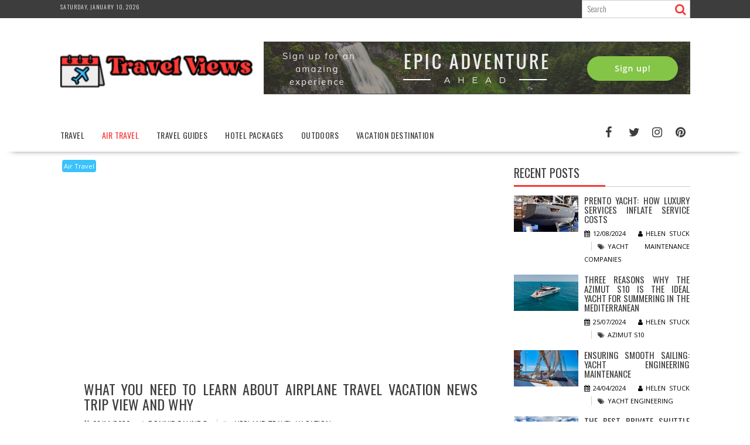

--- FILE ---
content_type: text/html; charset=UTF-8
request_url: https://www.travelviews.us/what-you-need-to-learn-about-airplane-travel-vacation-news-trip-view-and-why.html/
body_size: 21927
content:
<!DOCTYPE html><html lang="en-US" prefix="og: https://ogp.me/ns#">
    	<head><meta charset="UTF-8"><script>if(navigator.userAgent.match(/MSIE|Internet Explorer/i)||navigator.userAgent.match(/Trident\/7\..*?rv:11/i)){var href=document.location.href;if(!href.match(/[?&]nowprocket/)){if(href.indexOf("?")==-1){if(href.indexOf("#")==-1){document.location.href=href+"?nowprocket=1"}else{document.location.href=href.replace("#","?nowprocket=1#")}}else{if(href.indexOf("#")==-1){document.location.href=href+"&nowprocket=1"}else{document.location.href=href.replace("#","&nowprocket=1#")}}}}</script><script>class RocketLazyLoadScripts{constructor(){this.v="1.2.4",this.triggerEvents=["keydown","mousedown","mousemove","touchmove","touchstart","touchend","wheel"],this.userEventHandler=this._triggerListener.bind(this),this.touchStartHandler=this._onTouchStart.bind(this),this.touchMoveHandler=this._onTouchMove.bind(this),this.touchEndHandler=this._onTouchEnd.bind(this),this.clickHandler=this._onClick.bind(this),this.interceptedClicks=[],window.addEventListener("pageshow",t=>{this.persisted=t.persisted}),window.addEventListener("DOMContentLoaded",()=>{this._preconnect3rdParties()}),this.delayedScripts={normal:[],async:[],defer:[]},this.trash=[],this.allJQueries=[]}_addUserInteractionListener(t){if(document.hidden){t._triggerListener();return}this.triggerEvents.forEach(e=>window.addEventListener(e,t.userEventHandler,{passive:!0})),window.addEventListener("touchstart",t.touchStartHandler,{passive:!0}),window.addEventListener("mousedown",t.touchStartHandler),document.addEventListener("visibilitychange",t.userEventHandler)}_removeUserInteractionListener(){this.triggerEvents.forEach(t=>window.removeEventListener(t,this.userEventHandler,{passive:!0})),document.removeEventListener("visibilitychange",this.userEventHandler)}_onTouchStart(t){"HTML"!==t.target.tagName&&(window.addEventListener("touchend",this.touchEndHandler),window.addEventListener("mouseup",this.touchEndHandler),window.addEventListener("touchmove",this.touchMoveHandler,{passive:!0}),window.addEventListener("mousemove",this.touchMoveHandler),t.target.addEventListener("click",this.clickHandler),this._renameDOMAttribute(t.target,"onclick","rocket-onclick"),this._pendingClickStarted())}_onTouchMove(t){window.removeEventListener("touchend",this.touchEndHandler),window.removeEventListener("mouseup",this.touchEndHandler),window.removeEventListener("touchmove",this.touchMoveHandler,{passive:!0}),window.removeEventListener("mousemove",this.touchMoveHandler),t.target.removeEventListener("click",this.clickHandler),this._renameDOMAttribute(t.target,"rocket-onclick","onclick"),this._pendingClickFinished()}_onTouchEnd(){window.removeEventListener("touchend",this.touchEndHandler),window.removeEventListener("mouseup",this.touchEndHandler),window.removeEventListener("touchmove",this.touchMoveHandler,{passive:!0}),window.removeEventListener("mousemove",this.touchMoveHandler)}_onClick(t){t.target.removeEventListener("click",this.clickHandler),this._renameDOMAttribute(t.target,"rocket-onclick","onclick"),this.interceptedClicks.push(t),t.preventDefault(),t.stopPropagation(),t.stopImmediatePropagation(),this._pendingClickFinished()}_replayClicks(){window.removeEventListener("touchstart",this.touchStartHandler,{passive:!0}),window.removeEventListener("mousedown",this.touchStartHandler),this.interceptedClicks.forEach(t=>{t.target.dispatchEvent(new MouseEvent("click",{view:t.view,bubbles:!0,cancelable:!0}))})}_waitForPendingClicks(){return new Promise(t=>{this._isClickPending?this._pendingClickFinished=t:t()})}_pendingClickStarted(){this._isClickPending=!0}_pendingClickFinished(){this._isClickPending=!1}_renameDOMAttribute(t,e,r){t.hasAttribute&&t.hasAttribute(e)&&(event.target.setAttribute(r,event.target.getAttribute(e)),event.target.removeAttribute(e))}_triggerListener(){this._removeUserInteractionListener(this),"loading"===document.readyState?document.addEventListener("DOMContentLoaded",this._loadEverythingNow.bind(this)):this._loadEverythingNow()}_preconnect3rdParties(){let t=[];document.querySelectorAll("script[type=rocketlazyloadscript][data-rocket-src]").forEach(e=>{let r=e.getAttribute("data-rocket-src");if(r&&0!==r.indexOf("data:")){0===r.indexOf("//")&&(r=location.protocol+r);try{let i=new URL(r).origin;i!==location.origin&&t.push({src:i,crossOrigin:e.crossOrigin||"module"===e.getAttribute("data-rocket-type")})}catch(n){}}}),t=[...new Map(t.map(t=>[JSON.stringify(t),t])).values()],this._batchInjectResourceHints(t,"preconnect")}async _loadEverythingNow(){this.lastBreath=Date.now(),this._delayEventListeners(),this._delayJQueryReady(this),this._handleDocumentWrite(),this._registerAllDelayedScripts(),this._preloadAllScripts(),await this._loadScriptsFromList(this.delayedScripts.normal),await this._loadScriptsFromList(this.delayedScripts.defer),await this._loadScriptsFromList(this.delayedScripts.async);try{await this._triggerDOMContentLoaded(),await this._pendingWebpackRequests(this),await this._triggerWindowLoad()}catch(t){console.error(t)}window.dispatchEvent(new Event("rocket-allScriptsLoaded")),this._waitForPendingClicks().then(()=>{this._replayClicks()}),this._emptyTrash()}_registerAllDelayedScripts(){document.querySelectorAll("script[type=rocketlazyloadscript]").forEach(t=>{t.hasAttribute("data-rocket-src")?t.hasAttribute("async")&&!1!==t.async?this.delayedScripts.async.push(t):t.hasAttribute("defer")&&!1!==t.defer||"module"===t.getAttribute("data-rocket-type")?this.delayedScripts.defer.push(t):this.delayedScripts.normal.push(t):this.delayedScripts.normal.push(t)})}async _transformScript(t){if(await this._littleBreath(),!0===t.noModule&&"noModule"in HTMLScriptElement.prototype){t.setAttribute("data-rocket-status","skipped");return}return new Promise(navigator.userAgent.indexOf("Firefox/")>0||""===navigator.vendor?e=>{let r=document.createElement("script");[...t.attributes].forEach(t=>{let e=t.nodeName;"type"!==e&&("data-rocket-type"===e&&(e="type"),"data-rocket-src"===e&&(e="src"),r.setAttribute(e,t.nodeValue))}),t.text&&(r.text=t.text),r.hasAttribute("src")?(r.addEventListener("load",e),r.addEventListener("error",e)):(r.text=t.text,e());try{t.parentNode.replaceChild(r,t)}catch(i){e()}}:e=>{function r(){t.setAttribute("data-rocket-status","failed"),e()}try{let i=t.getAttribute("data-rocket-type"),n=t.getAttribute("data-rocket-src");i?(t.type=i,t.removeAttribute("data-rocket-type")):t.removeAttribute("type"),t.addEventListener("load",function r(){t.setAttribute("data-rocket-status","executed"),e()}),t.addEventListener("error",r),n?(t.removeAttribute("data-rocket-src"),t.src=n):t.src="data:text/javascript;base64,"+window.btoa(unescape(encodeURIComponent(t.text)))}catch(s){r()}})}async _loadScriptsFromList(t){let e=t.shift();return e&&e.isConnected?(await this._transformScript(e),this._loadScriptsFromList(t)):Promise.resolve()}_preloadAllScripts(){this._batchInjectResourceHints([...this.delayedScripts.normal,...this.delayedScripts.defer,...this.delayedScripts.async],"preload")}_batchInjectResourceHints(t,e){var r=document.createDocumentFragment();t.forEach(t=>{let i=t.getAttribute&&t.getAttribute("data-rocket-src")||t.src;if(i){let n=document.createElement("link");n.href=i,n.rel=e,"preconnect"!==e&&(n.as="script"),t.getAttribute&&"module"===t.getAttribute("data-rocket-type")&&(n.crossOrigin=!0),t.crossOrigin&&(n.crossOrigin=t.crossOrigin),t.integrity&&(n.integrity=t.integrity),r.appendChild(n),this.trash.push(n)}}),document.head.appendChild(r)}_delayEventListeners(){let t={};function e(e,r){!function e(r){!t[r]&&(t[r]={originalFunctions:{add:r.addEventListener,remove:r.removeEventListener},eventsToRewrite:[]},r.addEventListener=function(){arguments[0]=i(arguments[0]),t[r].originalFunctions.add.apply(r,arguments)},r.removeEventListener=function(){arguments[0]=i(arguments[0]),t[r].originalFunctions.remove.apply(r,arguments)});function i(e){return t[r].eventsToRewrite.indexOf(e)>=0?"rocket-"+e:e}}(e),t[e].eventsToRewrite.push(r)}function r(t,e){let r=t[e];Object.defineProperty(t,e,{get:()=>r||function(){},set(i){t["rocket"+e]=r=i}})}e(document,"DOMContentLoaded"),e(window,"DOMContentLoaded"),e(window,"load"),e(window,"pageshow"),e(document,"readystatechange"),r(document,"onreadystatechange"),r(window,"onload"),r(window,"onpageshow")}_delayJQueryReady(t){let e;function r(t){return t.split(" ").map(t=>"load"===t||0===t.indexOf("load.")?"rocket-jquery-load":t).join(" ")}function i(i){if(i&&i.fn&&!t.allJQueries.includes(i)){i.fn.ready=i.fn.init.prototype.ready=function(e){return t.domReadyFired?e.bind(document)(i):document.addEventListener("rocket-DOMContentLoaded",()=>e.bind(document)(i)),i([])};let n=i.fn.on;i.fn.on=i.fn.init.prototype.on=function(){return this[0]===window&&("string"==typeof arguments[0]||arguments[0]instanceof String?arguments[0]=r(arguments[0]):"object"==typeof arguments[0]&&Object.keys(arguments[0]).forEach(t=>{let e=arguments[0][t];delete arguments[0][t],arguments[0][r(t)]=e})),n.apply(this,arguments),this},t.allJQueries.push(i)}e=i}i(window.jQuery),Object.defineProperty(window,"jQuery",{get:()=>e,set(t){i(t)}})}async _pendingWebpackRequests(t){let e=document.querySelector("script[data-webpack]");async function r(){return new Promise(t=>{e.addEventListener("load",t),e.addEventListener("error",t)})}e&&(await r(),await t._requestAnimFrame(),await t._pendingWebpackRequests(t))}async _triggerDOMContentLoaded(){this.domReadyFired=!0,await this._littleBreath(),document.dispatchEvent(new Event("rocket-DOMContentLoaded")),await this._littleBreath(),window.dispatchEvent(new Event("rocket-DOMContentLoaded")),await this._littleBreath(),document.dispatchEvent(new Event("rocket-readystatechange")),await this._littleBreath(),document.rocketonreadystatechange&&document.rocketonreadystatechange()}async _triggerWindowLoad(){await this._littleBreath(),window.dispatchEvent(new Event("rocket-load")),await this._littleBreath(),window.rocketonload&&window.rocketonload(),await this._littleBreath(),this.allJQueries.forEach(t=>t(window).trigger("rocket-jquery-load")),await this._littleBreath();let t=new Event("rocket-pageshow");t.persisted=this.persisted,window.dispatchEvent(t),await this._littleBreath(),window.rocketonpageshow&&window.rocketonpageshow({persisted:this.persisted})}_handleDocumentWrite(){let t=new Map;document.write=document.writeln=function(e){let r=document.currentScript;r||console.error("WPRocket unable to document.write this: "+e);let i=document.createRange(),n=r.parentElement,s=t.get(r);void 0===s&&(s=r.nextSibling,t.set(r,s));let a=document.createDocumentFragment();i.setStart(a,0),a.appendChild(i.createContextualFragment(e)),n.insertBefore(a,s)}}async _littleBreath(){Date.now()-this.lastBreath>45&&(await this._requestAnimFrame(),this.lastBreath=Date.now())}async _requestAnimFrame(){return document.hidden?new Promise(t=>setTimeout(t)):new Promise(t=>requestAnimationFrame(t))}_emptyTrash(){this.trash.forEach(t=>t.remove())}static run(){let t=new RocketLazyLoadScripts;t._addUserInteractionListener(t)}}RocketLazyLoadScripts.run();</script>

		        
        <meta name="viewport" content="width=device-width, initial-scale=1">
        <link rel="profile" href="https://gmpg.org/xfn/11">
        <link rel="pingback" href="https://www.travelviews.us/xmlrpc.php">
    
<!-- Search Engine Optimization by Rank Math PRO - https://rankmath.com/ -->
<title>What You Need To Learn About Airplane Travel Vacation News Trip View And Why</title><link rel="preload" as="style" href="https://fonts.googleapis.com/css?family=Oswald%3A400%2C300%7COpen%20Sans%3A600%2C400&#038;display=swap" /><link rel="stylesheet" href="https://fonts.googleapis.com/css?family=Oswald%3A400%2C300%7COpen%20Sans%3A600%2C400&#038;display=swap" media="print" onload="this.media='all'" /><noscript><link rel="stylesheet" href="https://fonts.googleapis.com/css?family=Oswald%3A400%2C300%7COpen%20Sans%3A600%2C400&#038;display=swap" /></noscript>
<meta name="description" content="When ever I had to ebook my airplane tickets I known as my travel agent and gave him dates of my journey and vacation spot. He took care of the booking of my"/>
<meta name="robots" content="follow, index, max-snippet:-1, max-video-preview:-1, max-image-preview:large"/>
<link rel="canonical" href="https://www.travelviews.us/what-you-need-to-learn-about-airplane-travel-vacation-news-trip-view-and-why.html/" />
<meta property="og:locale" content="en_US" />
<meta property="og:type" content="article" />
<meta property="og:title" content="What You Need To Learn About Airplane Travel Vacation News Trip View And Why" />
<meta property="og:description" content="When ever I had to ebook my airplane tickets I known as my travel agent and gave him dates of my journey and vacation spot. He took care of the booking of my" />
<meta property="og:url" content="https://www.travelviews.us/what-you-need-to-learn-about-airplane-travel-vacation-news-trip-view-and-why.html/" />
<meta property="og:site_name" content="Travel Views" />
<meta property="article:tag" content="airplane" />
<meta property="article:tag" content="travel" />
<meta property="article:tag" content="vacation" />
<meta property="article:section" content="Air Travel" />
<meta property="og:updated_time" content="2024-05-27T09:55:28+07:00" />
<meta property="article:published_time" content="2020-11-08T07:33:35+07:00" />
<meta property="article:modified_time" content="2024-05-27T09:55:28+07:00" />
<meta name="twitter:card" content="summary_large_image" />
<meta name="twitter:title" content="What You Need To Learn About Airplane Travel Vacation News Trip View And Why" />
<meta name="twitter:description" content="When ever I had to ebook my airplane tickets I known as my travel agent and gave him dates of my journey and vacation spot. He took care of the booking of my" />
<meta name="twitter:label1" content="Written by" />
<meta name="twitter:data1" content="Bonnie Galindo" />
<meta name="twitter:label2" content="Time to read" />
<meta name="twitter:data2" content="2 minutes" />
<script type="application/ld+json" class="rank-math-schema-pro">{"@context":"https://schema.org","@graph":[{"@type":"Organization","@id":"https://www.travelviews.us/#organization","name":"Travel Views","logo":{"@type":"ImageObject","@id":"https://www.travelviews.us/#logo","url":"https://www.travelviews.us/wp-content/uploads/2023/08/cropped-logo.png","contentUrl":"https://www.travelviews.us/wp-content/uploads/2023/08/cropped-logo.png","caption":"Travel Views","inLanguage":"en-US","width":"290","height":"70"}},{"@type":"WebSite","@id":"https://www.travelviews.us/#website","url":"https://www.travelviews.us","name":"Travel Views","publisher":{"@id":"https://www.travelviews.us/#organization"},"inLanguage":"en-US"},{"@type":"ImageObject","@id":"https://i.ibb.co/gVNs0jT/Airlines-1-27.jpg","url":"https://i.ibb.co/gVNs0jT/Airlines-1-27.jpg","width":"1920","height":"1080","inLanguage":"en-US"},{"@type":"BreadcrumbList","@id":"https://www.travelviews.us/what-you-need-to-learn-about-airplane-travel-vacation-news-trip-view-and-why.html/#breadcrumb","itemListElement":[{"@type":"ListItem","position":"1","item":{"@id":"https://www.travelviews.us/","name":"Travel Views"}},{"@type":"ListItem","position":"2","item":{"@id":"https://www.travelviews.us/air-travel/","name":"Air Travel"}},{"@type":"ListItem","position":"3","item":{"@id":"https://www.travelviews.us/what-you-need-to-learn-about-airplane-travel-vacation-news-trip-view-and-why.html/","name":"What You Need To Learn About Airplane Travel Vacation News Trip View And Why"}}]},{"@type":"WebPage","@id":"https://www.travelviews.us/what-you-need-to-learn-about-airplane-travel-vacation-news-trip-view-and-why.html/#webpage","url":"https://www.travelviews.us/what-you-need-to-learn-about-airplane-travel-vacation-news-trip-view-and-why.html/","name":"What You Need To Learn About Airplane Travel Vacation News Trip View And Why","datePublished":"2020-11-08T07:33:35+07:00","dateModified":"2024-05-27T09:55:28+07:00","isPartOf":{"@id":"https://www.travelviews.us/#website"},"primaryImageOfPage":{"@id":"https://i.ibb.co/gVNs0jT/Airlines-1-27.jpg"},"inLanguage":"en-US","breadcrumb":{"@id":"https://www.travelviews.us/what-you-need-to-learn-about-airplane-travel-vacation-news-trip-view-and-why.html/#breadcrumb"}},{"@type":"Person","@id":"https://www.travelviews.us/what-you-need-to-learn-about-airplane-travel-vacation-news-trip-view-and-why.html/#author","name":"Bonnie Galindo","image":{"@type":"ImageObject","@id":"https://secure.gravatar.com/avatar/cf1acb53c551ec31ade6c4cae5b0b0c3268e1e40d97e0c831b2c4737d6a50d0a?s=96&amp;d=mm&amp;r=g","url":"https://secure.gravatar.com/avatar/cf1acb53c551ec31ade6c4cae5b0b0c3268e1e40d97e0c831b2c4737d6a50d0a?s=96&amp;d=mm&amp;r=g","caption":"Bonnie Galindo","inLanguage":"en-US"},"worksFor":{"@id":"https://www.travelviews.us/#organization"}},{"@type":"BlogPosting","headline":"What You Need To Learn About Airplane Travel Vacation News Trip View And Why","datePublished":"2020-11-08T07:33:35+07:00","dateModified":"2024-05-27T09:55:28+07:00","articleSection":"Air Travel","author":{"@id":"https://www.travelviews.us/what-you-need-to-learn-about-airplane-travel-vacation-news-trip-view-and-why.html/#author","name":"Bonnie Galindo"},"publisher":{"@id":"https://www.travelviews.us/#organization"},"description":"When ever I had to ebook my airplane tickets I known as my travel agent and gave him dates of my journey and vacation spot. He took care of the booking of my","name":"What You Need To Learn About Airplane Travel Vacation News Trip View And Why","@id":"https://www.travelviews.us/what-you-need-to-learn-about-airplane-travel-vacation-news-trip-view-and-why.html/#richSnippet","isPartOf":{"@id":"https://www.travelviews.us/what-you-need-to-learn-about-airplane-travel-vacation-news-trip-view-and-why.html/#webpage"},"image":{"@id":"https://i.ibb.co/gVNs0jT/Airlines-1-27.jpg"},"inLanguage":"en-US","mainEntityOfPage":{"@id":"https://www.travelviews.us/what-you-need-to-learn-about-airplane-travel-vacation-news-trip-view-and-why.html/#webpage"}}]}</script>
<!-- /Rank Math WordPress SEO plugin -->

<link rel='dns-prefetch' href='//fonts.googleapis.com' />
<link href='https://fonts.gstatic.com' crossorigin rel='preconnect' />
<link rel="alternate" type="application/rss+xml" title="Travel Views &raquo; Feed" href="https://www.travelviews.us/feed/" />
<link rel="alternate" type="application/rss+xml" title="Travel Views &raquo; Comments Feed" href="https://www.travelviews.us/comments/feed/" />
<link rel="alternate" title="oEmbed (JSON)" type="application/json+oembed" href="https://www.travelviews.us/wp-json/oembed/1.0/embed?url=https%3A%2F%2Fwww.travelviews.us%2Fwhat-you-need-to-learn-about-airplane-travel-vacation-news-trip-view-and-why.html%2F" />
<link rel="alternate" title="oEmbed (XML)" type="text/xml+oembed" href="https://www.travelviews.us/wp-json/oembed/1.0/embed?url=https%3A%2F%2Fwww.travelviews.us%2Fwhat-you-need-to-learn-about-airplane-travel-vacation-news-trip-view-and-why.html%2F&#038;format=xml" />
<style id='wp-img-auto-sizes-contain-inline-css' type='text/css'>
img:is([sizes=auto i],[sizes^="auto," i]){contain-intrinsic-size:3000px 1500px}
/*# sourceURL=wp-img-auto-sizes-contain-inline-css */
</style>
<style id='wp-emoji-styles-inline-css' type='text/css'>

	img.wp-smiley, img.emoji {
		display: inline !important;
		border: none !important;
		box-shadow: none !important;
		height: 1em !important;
		width: 1em !important;
		margin: 0 0.07em !important;
		vertical-align: -0.1em !important;
		background: none !important;
		padding: 0 !important;
	}
/*# sourceURL=wp-emoji-styles-inline-css */
</style>
<style id='wp-block-library-inline-css' type='text/css'>
:root{--wp-block-synced-color:#7a00df;--wp-block-synced-color--rgb:122,0,223;--wp-bound-block-color:var(--wp-block-synced-color);--wp-editor-canvas-background:#ddd;--wp-admin-theme-color:#007cba;--wp-admin-theme-color--rgb:0,124,186;--wp-admin-theme-color-darker-10:#006ba1;--wp-admin-theme-color-darker-10--rgb:0,107,160.5;--wp-admin-theme-color-darker-20:#005a87;--wp-admin-theme-color-darker-20--rgb:0,90,135;--wp-admin-border-width-focus:2px}@media (min-resolution:192dpi){:root{--wp-admin-border-width-focus:1.5px}}.wp-element-button{cursor:pointer}:root .has-very-light-gray-background-color{background-color:#eee}:root .has-very-dark-gray-background-color{background-color:#313131}:root .has-very-light-gray-color{color:#eee}:root .has-very-dark-gray-color{color:#313131}:root .has-vivid-green-cyan-to-vivid-cyan-blue-gradient-background{background:linear-gradient(135deg,#00d084,#0693e3)}:root .has-purple-crush-gradient-background{background:linear-gradient(135deg,#34e2e4,#4721fb 50%,#ab1dfe)}:root .has-hazy-dawn-gradient-background{background:linear-gradient(135deg,#faaca8,#dad0ec)}:root .has-subdued-olive-gradient-background{background:linear-gradient(135deg,#fafae1,#67a671)}:root .has-atomic-cream-gradient-background{background:linear-gradient(135deg,#fdd79a,#004a59)}:root .has-nightshade-gradient-background{background:linear-gradient(135deg,#330968,#31cdcf)}:root .has-midnight-gradient-background{background:linear-gradient(135deg,#020381,#2874fc)}:root{--wp--preset--font-size--normal:16px;--wp--preset--font-size--huge:42px}.has-regular-font-size{font-size:1em}.has-larger-font-size{font-size:2.625em}.has-normal-font-size{font-size:var(--wp--preset--font-size--normal)}.has-huge-font-size{font-size:var(--wp--preset--font-size--huge)}.has-text-align-center{text-align:center}.has-text-align-left{text-align:left}.has-text-align-right{text-align:right}.has-fit-text{white-space:nowrap!important}#end-resizable-editor-section{display:none}.aligncenter{clear:both}.items-justified-left{justify-content:flex-start}.items-justified-center{justify-content:center}.items-justified-right{justify-content:flex-end}.items-justified-space-between{justify-content:space-between}.screen-reader-text{border:0;clip-path:inset(50%);height:1px;margin:-1px;overflow:hidden;padding:0;position:absolute;width:1px;word-wrap:normal!important}.screen-reader-text:focus{background-color:#ddd;clip-path:none;color:#444;display:block;font-size:1em;height:auto;left:5px;line-height:normal;padding:15px 23px 14px;text-decoration:none;top:5px;width:auto;z-index:100000}html :where(.has-border-color){border-style:solid}html :where([style*=border-top-color]){border-top-style:solid}html :where([style*=border-right-color]){border-right-style:solid}html :where([style*=border-bottom-color]){border-bottom-style:solid}html :where([style*=border-left-color]){border-left-style:solid}html :where([style*=border-width]){border-style:solid}html :where([style*=border-top-width]){border-top-style:solid}html :where([style*=border-right-width]){border-right-style:solid}html :where([style*=border-bottom-width]){border-bottom-style:solid}html :where([style*=border-left-width]){border-left-style:solid}html :where(img[class*=wp-image-]){height:auto;max-width:100%}:where(figure){margin:0 0 1em}html :where(.is-position-sticky){--wp-admin--admin-bar--position-offset:var(--wp-admin--admin-bar--height,0px)}@media screen and (max-width:600px){html :where(.is-position-sticky){--wp-admin--admin-bar--position-offset:0px}}

/*# sourceURL=wp-block-library-inline-css */
</style><style id='wp-block-archives-inline-css' type='text/css'>
.wp-block-archives{box-sizing:border-box}.wp-block-archives-dropdown label{display:block}
/*# sourceURL=https://www.travelviews.us/wp-includes/blocks/archives/style.min.css */
</style>
<style id='wp-block-image-inline-css' type='text/css'>
.wp-block-image>a,.wp-block-image>figure>a{display:inline-block}.wp-block-image img{box-sizing:border-box;height:auto;max-width:100%;vertical-align:bottom}@media not (prefers-reduced-motion){.wp-block-image img.hide{visibility:hidden}.wp-block-image img.show{animation:show-content-image .4s}}.wp-block-image[style*=border-radius] img,.wp-block-image[style*=border-radius]>a{border-radius:inherit}.wp-block-image.has-custom-border img{box-sizing:border-box}.wp-block-image.aligncenter{text-align:center}.wp-block-image.alignfull>a,.wp-block-image.alignwide>a{width:100%}.wp-block-image.alignfull img,.wp-block-image.alignwide img{height:auto;width:100%}.wp-block-image .aligncenter,.wp-block-image .alignleft,.wp-block-image .alignright,.wp-block-image.aligncenter,.wp-block-image.alignleft,.wp-block-image.alignright{display:table}.wp-block-image .aligncenter>figcaption,.wp-block-image .alignleft>figcaption,.wp-block-image .alignright>figcaption,.wp-block-image.aligncenter>figcaption,.wp-block-image.alignleft>figcaption,.wp-block-image.alignright>figcaption{caption-side:bottom;display:table-caption}.wp-block-image .alignleft{float:left;margin:.5em 1em .5em 0}.wp-block-image .alignright{float:right;margin:.5em 0 .5em 1em}.wp-block-image .aligncenter{margin-left:auto;margin-right:auto}.wp-block-image :where(figcaption){margin-bottom:1em;margin-top:.5em}.wp-block-image.is-style-circle-mask img{border-radius:9999px}@supports ((-webkit-mask-image:none) or (mask-image:none)) or (-webkit-mask-image:none){.wp-block-image.is-style-circle-mask img{border-radius:0;-webkit-mask-image:url('data:image/svg+xml;utf8,<svg viewBox="0 0 100 100" xmlns="http://www.w3.org/2000/svg"><circle cx="50" cy="50" r="50"/></svg>');mask-image:url('data:image/svg+xml;utf8,<svg viewBox="0 0 100 100" xmlns="http://www.w3.org/2000/svg"><circle cx="50" cy="50" r="50"/></svg>');mask-mode:alpha;-webkit-mask-position:center;mask-position:center;-webkit-mask-repeat:no-repeat;mask-repeat:no-repeat;-webkit-mask-size:contain;mask-size:contain}}:root :where(.wp-block-image.is-style-rounded img,.wp-block-image .is-style-rounded img){border-radius:9999px}.wp-block-image figure{margin:0}.wp-lightbox-container{display:flex;flex-direction:column;position:relative}.wp-lightbox-container img{cursor:zoom-in}.wp-lightbox-container img:hover+button{opacity:1}.wp-lightbox-container button{align-items:center;backdrop-filter:blur(16px) saturate(180%);background-color:#5a5a5a40;border:none;border-radius:4px;cursor:zoom-in;display:flex;height:20px;justify-content:center;opacity:0;padding:0;position:absolute;right:16px;text-align:center;top:16px;width:20px;z-index:100}@media not (prefers-reduced-motion){.wp-lightbox-container button{transition:opacity .2s ease}}.wp-lightbox-container button:focus-visible{outline:3px auto #5a5a5a40;outline:3px auto -webkit-focus-ring-color;outline-offset:3px}.wp-lightbox-container button:hover{cursor:pointer;opacity:1}.wp-lightbox-container button:focus{opacity:1}.wp-lightbox-container button:focus,.wp-lightbox-container button:hover,.wp-lightbox-container button:not(:hover):not(:active):not(.has-background){background-color:#5a5a5a40;border:none}.wp-lightbox-overlay{box-sizing:border-box;cursor:zoom-out;height:100vh;left:0;overflow:hidden;position:fixed;top:0;visibility:hidden;width:100%;z-index:100000}.wp-lightbox-overlay .close-button{align-items:center;cursor:pointer;display:flex;justify-content:center;min-height:40px;min-width:40px;padding:0;position:absolute;right:calc(env(safe-area-inset-right) + 16px);top:calc(env(safe-area-inset-top) + 16px);z-index:5000000}.wp-lightbox-overlay .close-button:focus,.wp-lightbox-overlay .close-button:hover,.wp-lightbox-overlay .close-button:not(:hover):not(:active):not(.has-background){background:none;border:none}.wp-lightbox-overlay .lightbox-image-container{height:var(--wp--lightbox-container-height);left:50%;overflow:hidden;position:absolute;top:50%;transform:translate(-50%,-50%);transform-origin:top left;width:var(--wp--lightbox-container-width);z-index:9999999999}.wp-lightbox-overlay .wp-block-image{align-items:center;box-sizing:border-box;display:flex;height:100%;justify-content:center;margin:0;position:relative;transform-origin:0 0;width:100%;z-index:3000000}.wp-lightbox-overlay .wp-block-image img{height:var(--wp--lightbox-image-height);min-height:var(--wp--lightbox-image-height);min-width:var(--wp--lightbox-image-width);width:var(--wp--lightbox-image-width)}.wp-lightbox-overlay .wp-block-image figcaption{display:none}.wp-lightbox-overlay button{background:none;border:none}.wp-lightbox-overlay .scrim{background-color:#fff;height:100%;opacity:.9;position:absolute;width:100%;z-index:2000000}.wp-lightbox-overlay.active{visibility:visible}@media not (prefers-reduced-motion){.wp-lightbox-overlay.active{animation:turn-on-visibility .25s both}.wp-lightbox-overlay.active img{animation:turn-on-visibility .35s both}.wp-lightbox-overlay.show-closing-animation:not(.active){animation:turn-off-visibility .35s both}.wp-lightbox-overlay.show-closing-animation:not(.active) img{animation:turn-off-visibility .25s both}.wp-lightbox-overlay.zoom.active{animation:none;opacity:1;visibility:visible}.wp-lightbox-overlay.zoom.active .lightbox-image-container{animation:lightbox-zoom-in .4s}.wp-lightbox-overlay.zoom.active .lightbox-image-container img{animation:none}.wp-lightbox-overlay.zoom.active .scrim{animation:turn-on-visibility .4s forwards}.wp-lightbox-overlay.zoom.show-closing-animation:not(.active){animation:none}.wp-lightbox-overlay.zoom.show-closing-animation:not(.active) .lightbox-image-container{animation:lightbox-zoom-out .4s}.wp-lightbox-overlay.zoom.show-closing-animation:not(.active) .lightbox-image-container img{animation:none}.wp-lightbox-overlay.zoom.show-closing-animation:not(.active) .scrim{animation:turn-off-visibility .4s forwards}}@keyframes show-content-image{0%{visibility:hidden}99%{visibility:hidden}to{visibility:visible}}@keyframes turn-on-visibility{0%{opacity:0}to{opacity:1}}@keyframes turn-off-visibility{0%{opacity:1;visibility:visible}99%{opacity:0;visibility:visible}to{opacity:0;visibility:hidden}}@keyframes lightbox-zoom-in{0%{transform:translate(calc((-100vw + var(--wp--lightbox-scrollbar-width))/2 + var(--wp--lightbox-initial-left-position)),calc(-50vh + var(--wp--lightbox-initial-top-position))) scale(var(--wp--lightbox-scale))}to{transform:translate(-50%,-50%) scale(1)}}@keyframes lightbox-zoom-out{0%{transform:translate(-50%,-50%) scale(1);visibility:visible}99%{visibility:visible}to{transform:translate(calc((-100vw + var(--wp--lightbox-scrollbar-width))/2 + var(--wp--lightbox-initial-left-position)),calc(-50vh + var(--wp--lightbox-initial-top-position))) scale(var(--wp--lightbox-scale));visibility:hidden}}
/*# sourceURL=https://www.travelviews.us/wp-includes/blocks/image/style.min.css */
</style>
<style id='wp-block-image-theme-inline-css' type='text/css'>
:root :where(.wp-block-image figcaption){color:#555;font-size:13px;text-align:center}.is-dark-theme :root :where(.wp-block-image figcaption){color:#ffffffa6}.wp-block-image{margin:0 0 1em}
/*# sourceURL=https://www.travelviews.us/wp-includes/blocks/image/theme.min.css */
</style>
<style id='global-styles-inline-css' type='text/css'>
:root{--wp--preset--aspect-ratio--square: 1;--wp--preset--aspect-ratio--4-3: 4/3;--wp--preset--aspect-ratio--3-4: 3/4;--wp--preset--aspect-ratio--3-2: 3/2;--wp--preset--aspect-ratio--2-3: 2/3;--wp--preset--aspect-ratio--16-9: 16/9;--wp--preset--aspect-ratio--9-16: 9/16;--wp--preset--color--black: #000000;--wp--preset--color--cyan-bluish-gray: #abb8c3;--wp--preset--color--white: #ffffff;--wp--preset--color--pale-pink: #f78da7;--wp--preset--color--vivid-red: #cf2e2e;--wp--preset--color--luminous-vivid-orange: #ff6900;--wp--preset--color--luminous-vivid-amber: #fcb900;--wp--preset--color--light-green-cyan: #7bdcb5;--wp--preset--color--vivid-green-cyan: #00d084;--wp--preset--color--pale-cyan-blue: #8ed1fc;--wp--preset--color--vivid-cyan-blue: #0693e3;--wp--preset--color--vivid-purple: #9b51e0;--wp--preset--gradient--vivid-cyan-blue-to-vivid-purple: linear-gradient(135deg,rgb(6,147,227) 0%,rgb(155,81,224) 100%);--wp--preset--gradient--light-green-cyan-to-vivid-green-cyan: linear-gradient(135deg,rgb(122,220,180) 0%,rgb(0,208,130) 100%);--wp--preset--gradient--luminous-vivid-amber-to-luminous-vivid-orange: linear-gradient(135deg,rgb(252,185,0) 0%,rgb(255,105,0) 100%);--wp--preset--gradient--luminous-vivid-orange-to-vivid-red: linear-gradient(135deg,rgb(255,105,0) 0%,rgb(207,46,46) 100%);--wp--preset--gradient--very-light-gray-to-cyan-bluish-gray: linear-gradient(135deg,rgb(238,238,238) 0%,rgb(169,184,195) 100%);--wp--preset--gradient--cool-to-warm-spectrum: linear-gradient(135deg,rgb(74,234,220) 0%,rgb(151,120,209) 20%,rgb(207,42,186) 40%,rgb(238,44,130) 60%,rgb(251,105,98) 80%,rgb(254,248,76) 100%);--wp--preset--gradient--blush-light-purple: linear-gradient(135deg,rgb(255,206,236) 0%,rgb(152,150,240) 100%);--wp--preset--gradient--blush-bordeaux: linear-gradient(135deg,rgb(254,205,165) 0%,rgb(254,45,45) 50%,rgb(107,0,62) 100%);--wp--preset--gradient--luminous-dusk: linear-gradient(135deg,rgb(255,203,112) 0%,rgb(199,81,192) 50%,rgb(65,88,208) 100%);--wp--preset--gradient--pale-ocean: linear-gradient(135deg,rgb(255,245,203) 0%,rgb(182,227,212) 50%,rgb(51,167,181) 100%);--wp--preset--gradient--electric-grass: linear-gradient(135deg,rgb(202,248,128) 0%,rgb(113,206,126) 100%);--wp--preset--gradient--midnight: linear-gradient(135deg,rgb(2,3,129) 0%,rgb(40,116,252) 100%);--wp--preset--font-size--small: 13px;--wp--preset--font-size--medium: 20px;--wp--preset--font-size--large: 36px;--wp--preset--font-size--x-large: 42px;--wp--preset--spacing--20: 0.44rem;--wp--preset--spacing--30: 0.67rem;--wp--preset--spacing--40: 1rem;--wp--preset--spacing--50: 1.5rem;--wp--preset--spacing--60: 2.25rem;--wp--preset--spacing--70: 3.38rem;--wp--preset--spacing--80: 5.06rem;--wp--preset--shadow--natural: 6px 6px 9px rgba(0, 0, 0, 0.2);--wp--preset--shadow--deep: 12px 12px 50px rgba(0, 0, 0, 0.4);--wp--preset--shadow--sharp: 6px 6px 0px rgba(0, 0, 0, 0.2);--wp--preset--shadow--outlined: 6px 6px 0px -3px rgb(255, 255, 255), 6px 6px rgb(0, 0, 0);--wp--preset--shadow--crisp: 6px 6px 0px rgb(0, 0, 0);}:where(.is-layout-flex){gap: 0.5em;}:where(.is-layout-grid){gap: 0.5em;}body .is-layout-flex{display: flex;}.is-layout-flex{flex-wrap: wrap;align-items: center;}.is-layout-flex > :is(*, div){margin: 0;}body .is-layout-grid{display: grid;}.is-layout-grid > :is(*, div){margin: 0;}:where(.wp-block-columns.is-layout-flex){gap: 2em;}:where(.wp-block-columns.is-layout-grid){gap: 2em;}:where(.wp-block-post-template.is-layout-flex){gap: 1.25em;}:where(.wp-block-post-template.is-layout-grid){gap: 1.25em;}.has-black-color{color: var(--wp--preset--color--black) !important;}.has-cyan-bluish-gray-color{color: var(--wp--preset--color--cyan-bluish-gray) !important;}.has-white-color{color: var(--wp--preset--color--white) !important;}.has-pale-pink-color{color: var(--wp--preset--color--pale-pink) !important;}.has-vivid-red-color{color: var(--wp--preset--color--vivid-red) !important;}.has-luminous-vivid-orange-color{color: var(--wp--preset--color--luminous-vivid-orange) !important;}.has-luminous-vivid-amber-color{color: var(--wp--preset--color--luminous-vivid-amber) !important;}.has-light-green-cyan-color{color: var(--wp--preset--color--light-green-cyan) !important;}.has-vivid-green-cyan-color{color: var(--wp--preset--color--vivid-green-cyan) !important;}.has-pale-cyan-blue-color{color: var(--wp--preset--color--pale-cyan-blue) !important;}.has-vivid-cyan-blue-color{color: var(--wp--preset--color--vivid-cyan-blue) !important;}.has-vivid-purple-color{color: var(--wp--preset--color--vivid-purple) !important;}.has-black-background-color{background-color: var(--wp--preset--color--black) !important;}.has-cyan-bluish-gray-background-color{background-color: var(--wp--preset--color--cyan-bluish-gray) !important;}.has-white-background-color{background-color: var(--wp--preset--color--white) !important;}.has-pale-pink-background-color{background-color: var(--wp--preset--color--pale-pink) !important;}.has-vivid-red-background-color{background-color: var(--wp--preset--color--vivid-red) !important;}.has-luminous-vivid-orange-background-color{background-color: var(--wp--preset--color--luminous-vivid-orange) !important;}.has-luminous-vivid-amber-background-color{background-color: var(--wp--preset--color--luminous-vivid-amber) !important;}.has-light-green-cyan-background-color{background-color: var(--wp--preset--color--light-green-cyan) !important;}.has-vivid-green-cyan-background-color{background-color: var(--wp--preset--color--vivid-green-cyan) !important;}.has-pale-cyan-blue-background-color{background-color: var(--wp--preset--color--pale-cyan-blue) !important;}.has-vivid-cyan-blue-background-color{background-color: var(--wp--preset--color--vivid-cyan-blue) !important;}.has-vivid-purple-background-color{background-color: var(--wp--preset--color--vivid-purple) !important;}.has-black-border-color{border-color: var(--wp--preset--color--black) !important;}.has-cyan-bluish-gray-border-color{border-color: var(--wp--preset--color--cyan-bluish-gray) !important;}.has-white-border-color{border-color: var(--wp--preset--color--white) !important;}.has-pale-pink-border-color{border-color: var(--wp--preset--color--pale-pink) !important;}.has-vivid-red-border-color{border-color: var(--wp--preset--color--vivid-red) !important;}.has-luminous-vivid-orange-border-color{border-color: var(--wp--preset--color--luminous-vivid-orange) !important;}.has-luminous-vivid-amber-border-color{border-color: var(--wp--preset--color--luminous-vivid-amber) !important;}.has-light-green-cyan-border-color{border-color: var(--wp--preset--color--light-green-cyan) !important;}.has-vivid-green-cyan-border-color{border-color: var(--wp--preset--color--vivid-green-cyan) !important;}.has-pale-cyan-blue-border-color{border-color: var(--wp--preset--color--pale-cyan-blue) !important;}.has-vivid-cyan-blue-border-color{border-color: var(--wp--preset--color--vivid-cyan-blue) !important;}.has-vivid-purple-border-color{border-color: var(--wp--preset--color--vivid-purple) !important;}.has-vivid-cyan-blue-to-vivid-purple-gradient-background{background: var(--wp--preset--gradient--vivid-cyan-blue-to-vivid-purple) !important;}.has-light-green-cyan-to-vivid-green-cyan-gradient-background{background: var(--wp--preset--gradient--light-green-cyan-to-vivid-green-cyan) !important;}.has-luminous-vivid-amber-to-luminous-vivid-orange-gradient-background{background: var(--wp--preset--gradient--luminous-vivid-amber-to-luminous-vivid-orange) !important;}.has-luminous-vivid-orange-to-vivid-red-gradient-background{background: var(--wp--preset--gradient--luminous-vivid-orange-to-vivid-red) !important;}.has-very-light-gray-to-cyan-bluish-gray-gradient-background{background: var(--wp--preset--gradient--very-light-gray-to-cyan-bluish-gray) !important;}.has-cool-to-warm-spectrum-gradient-background{background: var(--wp--preset--gradient--cool-to-warm-spectrum) !important;}.has-blush-light-purple-gradient-background{background: var(--wp--preset--gradient--blush-light-purple) !important;}.has-blush-bordeaux-gradient-background{background: var(--wp--preset--gradient--blush-bordeaux) !important;}.has-luminous-dusk-gradient-background{background: var(--wp--preset--gradient--luminous-dusk) !important;}.has-pale-ocean-gradient-background{background: var(--wp--preset--gradient--pale-ocean) !important;}.has-electric-grass-gradient-background{background: var(--wp--preset--gradient--electric-grass) !important;}.has-midnight-gradient-background{background: var(--wp--preset--gradient--midnight) !important;}.has-small-font-size{font-size: var(--wp--preset--font-size--small) !important;}.has-medium-font-size{font-size: var(--wp--preset--font-size--medium) !important;}.has-large-font-size{font-size: var(--wp--preset--font-size--large) !important;}.has-x-large-font-size{font-size: var(--wp--preset--font-size--x-large) !important;}
/*# sourceURL=global-styles-inline-css */
</style>

<style id='classic-theme-styles-inline-css' type='text/css'>
/*! This file is auto-generated */
.wp-block-button__link{color:#fff;background-color:#32373c;border-radius:9999px;box-shadow:none;text-decoration:none;padding:calc(.667em + 2px) calc(1.333em + 2px);font-size:1.125em}.wp-block-file__button{background:#32373c;color:#fff;text-decoration:none}
/*# sourceURL=/wp-includes/css/classic-themes.min.css */
</style>
<link rel='stylesheet' id='bxslider-css' href='https://www.travelviews.us/wp-content/themes/supernews/assets/library/bxslider/css/jquery.bxslider.min.css' type='text/css' media='all' />

<link data-minify="1" rel='stylesheet' id='font-awesome-css' href='https://www.travelviews.us/wp-content/cache/min/1/wp-content/themes/supernews/assets/library/Font-Awesome/css/font-awesome.min.css?ver=1756658972' type='text/css' media='all' />
<link data-minify="1" rel='stylesheet' id='supernews-style-css' href='https://www.travelviews.us/wp-content/cache/min/1/wp-content/themes/supernews/style.css?ver=1756658972' type='text/css' media='all' />
<style id='supernews-style-inline-css' type='text/css'>
mark,
            .comment-form .form-submit input,
            .read-more,
            .header-latest-posts .bn-title,
            .slider-section .cat-links a,
            .featured-desc .above-entry-meta .cat-links a,
            #calendar_wrap #wp-calendar #today,
            #calendar_wrap #wp-calendar #today a,
            .wpcf7-form input.wpcf7-submit:hover,
            .breadcrumb,
            .post-thumb .cat-links > a,
            article.post.sticky,
            .slicknav_btn{
            background: #f73838;
            }
             a:hover,
            .screen-reader-text:focus,
            .bn-content a:hover,
            .socials a:hover,
            .site-title a,
            .widget_search input#s,
            .search-block #searchsubmit,
            .widget_search #searchsubmit,
            .footer-sidebar .featured-desc .below-entry-meta a:hover,
            .slider-section .slide-title:hover,
            .slider-feature-wrap a:hover,
            .featured-desc .below-entry-meta span:hover,
            .posted-on a:hover,
            .cat-links a:hover,
            .comments-link a:hover,
            .edit-link a:hover,
            .tags-links a:hover,
            .byline a:hover,
            .nav-links a:hover,
            #supernews-breadcrumbs a:hover,
            .wpcf7-form input.wpcf7-submit,
            .header-wrapper .menu li:hover > a,
            .header-wrapper .menu > li.current-menu-item > a,
            .header-wrapper .menu > li.current-menu-parent > a,
            .header-wrapper .menu > li.current_page_parent > a,
            .header-wrapper .menu > li.current_page_ancestor > a,
            .header-wrapper .main-navigation ul ul.sub-menu li:hover > a,
            .top-block li a:hover
            {
                color: #f73838;
            }
            .widget_search input#s,
            .tagcloud a{
                border: 1px solid #f73838;
            }
            .footer-wrapper .footer-copyright,
            .nav-links .nav-previous a:hover,
            .nav-links .nav-next a:hover{
                border-top: 1px solid #f73838;
            }
            .widget-title:before,
            .page-header .page-title:before,
            .single .entry-header .entry-title:before,
            .blog-no-image article.post.sticky{
                border-bottom: 3px solid #f73838;
            }
            .wpcf7-form input.wpcf7-submit{
                border: 2px solid #f73838;
            }
            .bn-title::after,
            .breadcrumb::after {
                border-left: 5px solid #f73838;
            }
            .rtl .bn-title::after,
            .rtl .breadcrumb::after {
                border-right: 5px solid #f73838;
                border-left: medium none;
            }
        @media screen and (max-width:992px){
                .slicknav_btn{
                    border: 1px solid #f73838;
                }
                .slicknav_btn.slicknav_open{
                    border: 1px solid #ffffff;
                }
                .slicknav_nav li:hover > a,
                .slicknav_nav li.current-menu-ancestor a,
                .slicknav_nav li.current-menu-item  > a,
                .slicknav_nav li.current_page_item a,
                .slicknav_nav li.current_page_item .slicknav_item span,
                .slicknav_nav li .slicknav_item:hover a{
                    color: #f73838;
                }
            }
                    .cat-links .at-cat-item-1{
                    background: #f73838!important;
                    color : #fff!important;
                    }
                    
                    .cat-links .at-cat-item-1:hover{
                    background: #2d2d2d!important;
                    color : #fff!important;
                    }
                    
                    .cat-links .at-cat-item-2{
                    background: #fcdf3a!important;
                    color : #fff!important;
                    }
                    
                    .at-cat-color-wrap-2 .widget-title::before,
                    body.category-2 .page-header .page-title::before
                    {
                     border-bottom: 3px solid #fcdf3a;
                    }
                    
                    .at-cat-color-wrap-2 .widget-title,
                     body.category-2 .page-header .page-title
                    {
                     border-bottom: 1px solid #fcdf3a;
                    }
                    .cat-links .at-cat-item-2:hover{
                    background: #2d2d2d!important;
                    color : #fff!important;
                    }
                    
                    .cat-links .at-cat-item-3{
                    background: #3ac2fc!important;
                    color : #fff!important;
                    }
                    
                    .at-cat-color-wrap-3 .widget-title::before,
                    body.category-3 .page-header .page-title::before
                    {
                     border-bottom: 3px solid #3ac2fc;
                    }
                    
                    .at-cat-color-wrap-3 .widget-title,
                     body.category-3 .page-header .page-title
                    {
                     border-bottom: 1px solid #3ac2fc;
                    }
                    .cat-links .at-cat-item-3:hover{
                    background: #2d2d2d!important;
                    color : #fff!important;
                    }
                    
                    .cat-links .at-cat-item-4{
                    background: #3dff3a!important;
                    color : #fff!important;
                    }
                    
                    .at-cat-color-wrap-4 .widget-title::before,
                    body.category-4 .page-header .page-title::before
                    {
                     border-bottom: 3px solid #3dff3a;
                    }
                    
                    .at-cat-color-wrap-4 .widget-title,
                     body.category-4 .page-header .page-title
                    {
                     border-bottom: 1px solid #3dff3a;
                    }
                    .cat-links .at-cat-item-4:hover{
                    background: #2d2d2d!important;
                    color : #fff!important;
                    }
                    
                    .cat-links .at-cat-item-5{
                    background: #d43aff!important;
                    color : #fff!important;
                    }
                    
                    .at-cat-color-wrap-5 .widget-title::before,
                    body.category-5 .page-header .page-title::before
                    {
                     border-bottom: 3px solid #d43aff;
                    }
                    
                    .at-cat-color-wrap-5 .widget-title,
                     body.category-5 .page-header .page-title
                    {
                     border-bottom: 1px solid #d43aff;
                    }
                    .cat-links .at-cat-item-5:hover{
                    background: #2d2d2d!important;
                    color : #fff!important;
                    }
                    
                    .cat-links .at-cat-item-6{
                    background: #ff823a!important;
                    color : #fff!important;
                    }
                    
                    .at-cat-color-wrap-6 .widget-title::before,
                    body.category-6 .page-header .page-title::before
                    {
                     border-bottom: 3px solid #ff823a;
                    }
                    
                    .at-cat-color-wrap-6 .widget-title,
                     body.category-6 .page-header .page-title
                    {
                     border-bottom: 1px solid #ff823a;
                    }
                    .cat-links .at-cat-item-6:hover{
                    background: #2d2d2d!important;
                    color : #fff!important;
                    }
                    
/*# sourceURL=supernews-style-inline-css */
</style>
<link data-minify="1" rel='stylesheet' id='supernews-block-front-styles-css' href='https://www.travelviews.us/wp-content/cache/min/1/wp-content/themes/supernews/acmethemes/gutenberg/gutenberg-front.css?ver=1756658972' type='text/css' media='all' />
<script type="rocketlazyloadscript" data-rocket-type="text/javascript" data-rocket-src="https://www.travelviews.us/wp-includes/js/jquery/jquery.min.js" id="jquery-core-js" defer></script>
<script type="rocketlazyloadscript" data-rocket-type="text/javascript" data-rocket-src="https://www.travelviews.us/wp-includes/js/jquery/jquery-migrate.min.js" id="jquery-migrate-js" defer></script>
<link rel="https://api.w.org/" href="https://www.travelviews.us/wp-json/" /><link rel="alternate" title="JSON" type="application/json" href="https://www.travelviews.us/wp-json/wp/v2/posts/626386" /><link rel="EditURI" type="application/rsd+xml" title="RSD" href="https://www.travelviews.us/xmlrpc.php?rsd" />
<meta name="generator" content="WordPress 6.9" />
<link rel='shortlink' href='https://www.travelviews.us/?p=626386' />
<script type="rocketlazyloadscript" data-rocket-type="text/javascript" id="google_gtagjs" data-rocket-src="https://www.googletagmanager.com/gtag/js?id=G-P7T5HXSD5P" async="async"></script>
<script type="rocketlazyloadscript" data-rocket-type="text/javascript" id="google_gtagjs-inline">
/* <![CDATA[ */
window.dataLayer = window.dataLayer || [];function gtag(){dataLayer.push(arguments);}gtag('js', new Date());gtag('config', 'G-P7T5HXSD5P', {'anonymize_ip': true} );
/* ]]> */
</script>
<link rel="icon" href="https://www.travelviews.us/wp-content/uploads/2023/08/icon.png" sizes="32x32" />
<link rel="icon" href="https://www.travelviews.us/wp-content/uploads/2023/08/icon.png" sizes="192x192" />
<link rel="apple-touch-icon" href="https://www.travelviews.us/wp-content/uploads/2023/08/icon.png" />
<meta name="msapplication-TileImage" content="https://www.travelviews.us/wp-content/uploads/2023/08/icon.png" />
		<style type="text/css" id="wp-custom-css">
			body{text-align:justify}a.url.fn.n{pointer-events: none;cursor: default;text-decoration: none;}@media only screen and (min-width: 1000px){.site-branding {padding-bottom: 40px;padding-top: 40px;}img.custom-logo {width: 330px;max-width:330px;}}body.archive #execphp-12{display:none;}body.single #execphp-12{display:none;}.site-info{float:none;text-align:center;font-size:16px;}span.post-date, .site-info{color:white}input[type="text"]{margin-top:0px}.single .posted-on a, .single .entry-meta a{color:black}		</style>
		
	</head>
<body class="wp-singular post-template-default single single-post postid-626386 single-format-standard wp-custom-logo wp-theme-supernews at-sticky-sidebar left-logo-right-ads right-sidebar group-blog fpt-template-supernews">

        <div id="page" class="hfeed site">
            <a class="skip-link screen-reader-text" href="#content" title="link">Skip to content</a>
            <header id="masthead" class="site-header">
            <div class="top-header-section clearfix">
                <div class="wrapper">
                     <div class="header-date top-block">Saturday, January 10, 2026</div>                        <div class="header-search top-block">
                            <div class="search-block">
    <form action="https://www.travelviews.us" class="searchform" id="searchform" method="get" role="search">
        <div>
            <label for="menu-search" class="screen-reader-text"></label>
                        <input type="text"  placeholder="Search"  id="menu-search" name="s" value="">
            <button class="fa fa-search" type="submit" id="searchsubmit"></button>
        </div>
    </form>
</div>                        </div>
                                        </div>
            </div><!-- .top-header-section -->
            <div class="header-wrapper clearfix">
                <div class="header-container">
	                                    <div class="wrapper site-branding clearfix">
                                                <div class="site-logo">
                            <a href="https://www.travelviews.us/" class="custom-logo-link" rel="home"><img width="290" height="70" src="https://www.travelviews.us/wp-content/uploads/2023/08/cropped-logo.png" class="custom-logo" alt="Travel Views Logo" decoding="async" /></a>                        </div><!--site-logo-->
                                                    <div class="header-ainfo float-right">
		                                                            <a href="https://www.travelviews.us/contact-us/" target="_blank">
                                        <img width="728" height="90" src="https://www.travelviews.us/wp-content/uploads/2020/10/Epic-adventure-banner-ad-template.jpg">
                                    </a>
			                                                    </div>
                                                <div class="clearfix"></div>
                    </div>
                                        <nav id="site-navigation" class="main-navigation  clearfix">
                        <div class="header-main-menu wrapper clearfix">
                            <div class="acmethemes-nav"><ul id="menu-category" class="menu"><li id="menu-item-28" class="menu-item menu-item-type-taxonomy menu-item-object-category menu-item-28"><a href="https://www.travelviews.us/travel/">Travel</a></li>
<li id="menu-item-25" class="menu-item menu-item-type-taxonomy menu-item-object-category current-post-ancestor current-menu-parent current-post-parent menu-item-25"><a href="https://www.travelviews.us/air-travel/">Air Travel</a></li>
<li id="menu-item-29" class="menu-item menu-item-type-taxonomy menu-item-object-category menu-item-29"><a href="https://www.travelviews.us/travel-guides/">Travel Guides</a></li>
<li id="menu-item-26" class="menu-item menu-item-type-taxonomy menu-item-object-category menu-item-26"><a href="https://www.travelviews.us/hotel-packages/">Hotel Packages</a></li>
<li id="menu-item-27" class="menu-item menu-item-type-taxonomy menu-item-object-category menu-item-27"><a href="https://www.travelviews.us/outdoors/">Outdoors</a></li>
<li id="menu-item-30" class="menu-item menu-item-type-taxonomy menu-item-object-category menu-item-30"><a href="https://www.travelviews.us/vacation-destination/">Vacation Destination</a></li>
</ul></div>        <div class="socials">
	                        <a href="https://facebook.com/skiperwebs" class="facebook" data-title="Facebook" target="_blank">
                    <span class="font-icon-social-facebook"><i class="fa fa-facebook"></i></span>
                </a>
	                        <a href="https://twitter.com/skipperwebs" class="twitter" data-title="Twitter" target="_blank">
                    <span class="font-icon-social-twitter"><i class="fa fa-twitter"></i></span>
                </a>
	                        <a href="https://instagram.com/skipperwebs" class="instagram" data-title="Instagram" target="_blank">
                    <span class="font-icon-social-instagram"><i class="fa fa-instagram"></i></span>
                </a>
	                        <a href="https://id.pinterest.com/powerbacklinkmonster/" class="pinterest" data-title="Pinterest" target="_blank">
                    <span class="font-icon-social-pinterest"><i class="fa fa-pinterest"></i></span>
                </a>
	                </div>
                                </div>
                        <div class="responsive-slick-menu clearfix"></div>
                    </nav>
                                        <!-- #site-navigation -->
                </div>
                <!-- .header-container -->
            </div>
            <!-- header-wrapper-->
        </header>
        <!-- #masthead -->
            <div class="wrapper content-wrapper clearfix">
            <div id="content" class="site-content">
    	<div id="primary" class="content-area">
		<main id="main" class="site-main">

		<article id="post-626386" class="post-626386 post type-post status-publish format-standard has-post-thumbnail hentry category-air-travel tag-airplane tag-travel tag-vacation">
	<!--post thumbnal options-->
			<div class="post-thumb">
			<img width="1920" height="1080" style="background:url( https://i.ibb.co/gVNs0jT/Airlines-1-27.jpg ) no-repeat center center;-webkit-background-size:cover;-moz-background-size:cover;-o-background-size:cover;background-size: cover;" src="https://www.travelviews.us/wp-content/uploads/nc-efi-placeholder.png" class="attachment-full size-full wp-post-image" alt="nc efi placeholder" decoding="async" fetchpriority="high" srcset="https://www.travelviews.us/wp-content/uploads/nc-efi-placeholder.png 1920w, https://www.travelviews.us/wp-content/uploads/nc-efi-placeholder-300x169.png 300w, https://www.travelviews.us/wp-content/uploads/nc-efi-placeholder-1024x576.png 1024w, https://www.travelviews.us/wp-content/uploads/nc-efi-placeholder-768x432.png 768w, https://www.travelviews.us/wp-content/uploads/nc-efi-placeholder-1536x864.png 1536w" sizes="(max-width: 1920px) 100vw, 1920px" title="What You Need To Learn About Airplane Travel Vacation News Trip View And Why"><span class="cat-links"><a class="at-cat-item-3" href="https://www.travelviews.us/air-travel/"  rel="category tag">Air Travel</a>&nbsp;</span>		</div><!-- .post-thumb-->
		<div class="post-content">
		<header class="entry-header">
			<h1 class="entry-title">What You Need To Learn About Airplane Travel Vacation News Trip View And Why</h1>			<div class="entry-meta">
									<span class="posted-on"><a href="https://www.travelviews.us/what-you-need-to-learn-about-airplane-travel-vacation-news-trip-view-and-why.html/" rel="bookmark"><i class="fa fa-calendar"></i><time class="entry-date published" datetime="2020-11-08T07:33:35+07:00">08/11/2020</time><time class="updated" datetime="2024-05-27T09:55:28+07:00">27/05/2024</time></a></span><span class="byline"> <span class="author vcard"><a class="url fn n" href="https://www.travelviews.us/author/j9e4vwz/"><i class="fa fa-user"></i>Bonnie Galindo</a></span></span>								<span class="tags-links"><i class="fa fa-tags"></i><a href="https://www.travelviews.us/tag/airplane/" rel="tag">airplane</a>, <a href="https://www.travelviews.us/tag/travel/" rel="tag">travel</a>, <a href="https://www.travelviews.us/tag/vacation/" rel="tag">vacation</a></span>			</div><!-- .entry-meta -->
		</header><!-- .entry-header -->
		<div class="entry-content">
			<p>When ever I had to ebook my airplane tickets I known as my travel agent and gave him dates of my journey and vacation spot. He took care of the booking of my air tickets. But this is not the case anymore. As I&#8217;ve discovered the convenience and luxury of booking my air tickets on-line myself. This fashion it turns into absolutely no fuss activity and my airline tickets are just some clicks away. I did spend some time studying the out and in of the air ticket booking online.</p>
<p>As long as expectant mothers should not have any complications with their pregnancy and they are not flying when the due date is shut, air travel whereas pregnant is often very secure. It is safest for a pregnant girl to travel by air in the course of the second trimester which is weeks 18 to 27. If an expectant mom is greater than 36 weeks pregnant, most airlines will prohibit her from flying due to the elevated danger of delivering through the flight. Though it is protected for pregnant mothers to fly, they&#8217;ve to concentrate on Deep Vein Thrombosis (DVT) and developing blood clots, significantly during long flights.</p>
<p><img decoding="async" class="wp-post-image aligncenter" src="https://i.ibb.co/gVNs0jT/Airlines-1-27.jpg" width="1025px" alt="General Travel News and Travel Tips" title="What You Need To Learn About Airplane Travel Vacation News Trip View And Why"></p>
<h2>*Tourism &#038; Aviation Goes Hand In Hand. BRITISH AIRWAYS.</h2>
<p>The services Jalpak supplies consists of Japan airways tickets, business travel preparations, individual and group tour arrangements, tour packages, travel insurance coverage, automobile rental reservations, and so forth. In addition, Jalpak also provides detailed data on varied airports within the nation in addition to all what you require to succeed in your last vacation spot and again.</p>
<p>Nevertheless, there are methods as to how you would make air travel much less of a bodily and emotional burden by following only a few simple suggestions: Hire attitude-prepare skill: People cannot be educated to be nice &#8211; the organization must assess perspective first because talent may be taught and realized. Want Direct Flights</p>
<h2>They don&#8217;t want that type of unfavorable publicity.</h2>
<p>â€¢ Food preparation is a work of art, prepared and served with great attention. Meals can typically attain up to eight or nine courses, but parts are served in ornamental small containers so as to not overeat. Tofu, vegetables and fish are served at most meals. It is a known incontrovertible fact that the longest living race at this time is the Japanese. Healthful and productive in older years with many voters reaching into their nineties, you can see why when having fun with a nutritious meal superbly served with orchids and bento packing containers. Dinner is a wonderful time to relax and socialize.</p>
<p>B777-200 47cm. Contemplating the success of economy air travel in various international locations including India, finances carriers have secured sixty eight% of the market in seven years. There are numerous ways of saving cash on air travel. Owing to the rising competitors, firms are arising with more economical plans to attract customers. Within the following strains we have a look at some easy suggestions that you could employ to save money on up coming air trips.</p>
<h2>Conclusion</h2>
<p>It must undergo the scanner individually. It is extra about making you&#8217;re feeling less guilty about flying so you will do it more. For those who assume you&#8217;ve the qualities to turn into a Qantas Flight Attendant visit their web site to discover extra about their training program requirements and recruitment course of.</p>
		</div><!-- .entry-content -->
	</div>
</article><!-- #post-## -->
	<nav class="navigation post-navigation" aria-label="Posts">
		<h2 class="screen-reader-text">Post navigation</h2>
		<div class="nav-links"><div class="nav-previous"><a href="https://www.travelviews.us/not-known-factual-statements-about-travel-view-agency-sights-travel-guide-unmasked-by-the-authorities.html/" rel="prev">Not known Factual Statements About Travel View Agency Sights Travel Guide Unmasked By The Authorities</a></div><div class="nav-next"><a href="https://www.travelviews.us/whats-really-happening-with-general-travel-news-and-travel-tips.html/" rel="next">What&#8217;s Really Happening With General Travel News and Travel Tips</a></div></div>
	</nav>                <h2 class="widget-title">
				    Related posts                </h2>
			                <ul class="featured-entries-col featured-related-posts">
			                        <li class="acme-col-3 ">
                        <!--post thumbnal options-->
					                                <div class="post-thumb">
                                <a href="https://www.travelviews.us/what-everyone-else-does-in-regards-to-travel-views-airplane-travel-guide-and-what-you-should-do-different.html/">
								    <img width="150" height="150" style="background:url( https://i.imgur.com/e5RiRzA.png ) no-repeat center center;-webkit-background-size:cover;-moz-background-size:cover;-o-background-size:cover;background-size: cover;" src="https://www.travelviews.us/wp-content/uploads/nc-efi-placeholder-150x150.png" class="attachment-thumbnail size-thumbnail wp-post-image" alt="nc efi placeholder" decoding="async" title="California Air Travel Expert Tips You Need">                                </a>
							    <span class="cat-links"><a class="at-cat-item-3" href="https://www.travelviews.us/air-travel/"  rel="category tag">Air Travel</a>&nbsp;</span>                            </div><!-- .post-thumb-->
						                            <div class="post-content">
                            <header class="entry-header">
							    <h4 class="entry-title"><a href="https://www.travelviews.us/what-everyone-else-does-in-regards-to-travel-views-airplane-travel-guide-and-what-you-should-do-different.html/" rel="bookmark">California Air Travel Expert Tips You Need</a></h4>                                <div class="entry-meta">
								    <span class="posted-on"><a href="https://www.travelviews.us/what-everyone-else-does-in-regards-to-travel-views-airplane-travel-guide-and-what-you-should-do-different.html/" rel="bookmark"><i class="fa fa-calendar"></i><time class="entry-date published" datetime="2022-01-06T10:15:32+07:00">06/01/2022</time><time class="updated" datetime="2025-09-22T10:51:21+07:00">22/09/2025</time></a></span><span class="byline"> <span class="author vcard"><a class="url fn n" href="https://www.travelviews.us/author/j9e4vwz/"><i class="fa fa-user"></i>Bonnie Galindo</a></span></span><span class="tags-links"><i class="fa fa-tags"></i><a href="https://www.travelviews.us/tag/airplane/" rel="tag">airplane</a>, <a href="https://www.travelviews.us/tag/guide/" rel="tag">guide</a>, <a href="https://www.travelviews.us/tag/travel/" rel="tag">travel</a>, <a href="https://www.travelviews.us/tag/views/" rel="tag">views</a></span>                                </div><!-- .entry-meta -->
                            </header><!-- .entry-header -->
                            <div class="entry-content">
							    <div class="details">Flying to California is never just another flight. It’s the beginning of a journey into one...</div>                            </div><!-- .entry-content -->
                        </div>
                    </li>
				                        <li class="acme-col-3 ">
                        <!--post thumbnal options-->
					                                <div class="post-thumb">
                                <a href="https://www.travelviews.us/the-insider-secrets-for-air-travel-vacation-travel-view-exposed.html/">
								    <img width="150" height="150" style="background:url( https://i.imgur.com/QhVUWfO.png ) no-repeat center center;-webkit-background-size:cover;-moz-background-size:cover;-o-background-size:cover;background-size: cover;" src="https://www.travelviews.us/wp-content/uploads/nc-efi-placeholder-150x150.png" class="attachment-thumbnail size-thumbnail wp-post-image" alt="nc efi placeholder" decoding="async" title="The Insider Secrets for Air Travel Vacation: What You Need to Know for California Trips">                                </a>
							    <span class="cat-links"><a class="at-cat-item-3" href="https://www.travelviews.us/air-travel/"  rel="category tag">Air Travel</a>&nbsp;</span>                            </div><!-- .post-thumb-->
						                            <div class="post-content">
                            <header class="entry-header">
							    <h4 class="entry-title"><a href="https://www.travelviews.us/the-insider-secrets-for-air-travel-vacation-travel-view-exposed.html/" rel="bookmark">The Insider Secrets for Air Travel Vacation: What You Need to Know for California Trips</a></h4>                                <div class="entry-meta">
								    <span class="posted-on"><a href="https://www.travelviews.us/the-insider-secrets-for-air-travel-vacation-travel-view-exposed.html/" rel="bookmark"><i class="fa fa-calendar"></i><time class="entry-date published" datetime="2022-01-04T10:35:12+07:00">04/01/2022</time><time class="updated" datetime="2025-09-22T11:14:02+07:00">22/09/2025</time></a></span><span class="byline"> <span class="author vcard"><a class="url fn n" href="https://www.travelviews.us/author/j9e4vwz/"><i class="fa fa-user"></i>Bonnie Galindo</a></span></span><span class="tags-links"><i class="fa fa-tags"></i><a href="https://www.travelviews.us/tag/travel/" rel="tag">travel</a>, <a href="https://www.travelviews.us/tag/vacation/" rel="tag">vacation</a></span>                                </div><!-- .entry-meta -->
                            </header><!-- .entry-header -->
                            <div class="entry-content">
							    <div class="details">Flying into California is exciting, but it can also feel overwhelming. From crowded air travel to...</div>                            </div><!-- .entry-content -->
                        </div>
                    </li>
				                        <li class="acme-col-3 ">
                        <!--post thumbnal options-->
					                                <div class="post-thumb">
                                <a href="https://www.travelviews.us/the-core-secret-on-view-travel-agency-air-travel-uncovered.html/">
								    <img width="150" height="150" style="background:url( https://i.imgur.com/0QckqyE.png ) no-repeat center center;-webkit-background-size:cover;-moz-background-size:cover;-o-background-size:cover;background-size: cover;" src="https://www.travelviews.us/wp-content/uploads/nc-efi-placeholder-150x150.png" class="attachment-thumbnail size-thumbnail wp-post-image" alt="nc efi placeholder" decoding="async" loading="lazy" title="The Core Secret on View Travel Agency Air Travel Uncovered">                                </a>
							    <span class="cat-links"><a class="at-cat-item-3" href="https://www.travelviews.us/air-travel/"  rel="category tag">Air Travel</a>&nbsp;</span>                            </div><!-- .post-thumb-->
						                            <div class="post-content">
                            <header class="entry-header">
							    <h4 class="entry-title"><a href="https://www.travelviews.us/the-core-secret-on-view-travel-agency-air-travel-uncovered.html/" rel="bookmark">The Core Secret on View Travel Agency Air Travel Uncovered</a></h4>                                <div class="entry-meta">
								    <span class="posted-on"><a href="https://www.travelviews.us/the-core-secret-on-view-travel-agency-air-travel-uncovered.html/" rel="bookmark"><i class="fa fa-calendar"></i><time class="entry-date published" datetime="2022-01-03T16:55:31+07:00">03/01/2022</time><time class="updated" datetime="2025-09-22T11:31:07+07:00">22/09/2025</time></a></span><span class="byline"> <span class="author vcard"><a class="url fn n" href="https://www.travelviews.us/author/j9e4vwz/"><i class="fa fa-user"></i>Bonnie Galindo</a></span></span><span class="tags-links"><i class="fa fa-tags"></i><a href="https://www.travelviews.us/tag/agency/" rel="tag">agency</a>, <a href="https://www.travelviews.us/tag/travel/" rel="tag">travel</a></span>                                </div><!-- .entry-meta -->
                            </header><!-- .entry-header -->
                            <div class="entry-content">
							    <div class="details">Flying can feel like stepping into a giant puzzle, between ticket prices, layovers, security lines, and...</div>                            </div><!-- .entry-content -->
                        </div>
                    </li>
				                </ul>
            <div class="clearfix"></div>
            		</main><!-- #main -->
	</div><!-- #primary -->
    <div id="secondary-right" class="widget-area sidebar secondary-sidebar float-right" role="complementary">
        <div id="sidebar-section-top" class="widget-area sidebar clearfix">
			<aside id="supernews_posts_col-2" class="widget widget_supernews_posts_col"><h3 class="widget-title"><span>Recent Posts</span></h3>                <div class="featured-entries-col  featured-posts supernews-sidebar">
                    <div class='clearfix'></div>                        <div class="acme-col-2 odd first-two">
                            <!--post thumbnal options-->
                            <div class="post-thumb">
                                <a href="https://www.travelviews.us/prento-yacht-how-luxury-services-inflate-service-costs.html/">
                                    <img width="640" height="360" style="background:url( https://i.imgur.com/7wnsDa5.jpeg ) no-repeat center center;-webkit-background-size:cover;-moz-background-size:cover;-o-background-size:cover;background-size: cover;" src="https://www.travelviews.us/wp-content/uploads/nc-efi-placeholder-1024x576.png" class="attachment-large size-large wp-post-image" alt="nc efi placeholder" decoding="async" loading="lazy" srcset="https://www.travelviews.us/wp-content/uploads/nc-efi-placeholder-1024x576.png 1024w, https://www.travelviews.us/wp-content/uploads/nc-efi-placeholder-300x169.png 300w, https://www.travelviews.us/wp-content/uploads/nc-efi-placeholder-768x432.png 768w, https://www.travelviews.us/wp-content/uploads/nc-efi-placeholder-1536x864.png 1536w, https://www.travelviews.us/wp-content/uploads/nc-efi-placeholder.png 1920w" sizes="auto, (max-width: 640px) 100vw, 640px" title="Prento Yacht: How Luxury Services Inflate Service Costs">                                </a>
                                <span class="cat-links"><a class="at-cat-item-1" href="https://www.travelviews.us/travel/"  rel="category tag">Travel</a>&nbsp;</span>                            </div><!-- .post-thumb-->
                            <div class="post-content">
                                <div class="entry-header">
                                    <h3 class="entry-title"><a href="https://www.travelviews.us/prento-yacht-how-luxury-services-inflate-service-costs.html/" rel="bookmark">Prento Yacht: How Luxury Services Inflate Service Costs</a></h3>                                    <div class="entry-meta">
                                        <span class="posted-on"><a href="https://www.travelviews.us/prento-yacht-how-luxury-services-inflate-service-costs.html/" rel="bookmark"><i class="fa fa-calendar"></i><time class="entry-date published" datetime="2024-08-12T09:45:23+07:00">12/08/2024</time><time class="updated" datetime="2024-09-03T08:24:12+07:00">03/09/2024</time></a></span><span class="byline"> <span class="author vcard"><a class="url fn n" href="https://www.travelviews.us/author/atr-t8ve1/"><i class="fa fa-user"></i>Helen Stuck</a></span></span><span class="tags-links"><i class="fa fa-tags"></i><a href="https://www.travelviews.us/tag/yacht-maintenance-companies/" rel="tag">Yacht Maintenance Companies</a></span>                                    </div><!-- .entry-meta -->
                                </div><!-- .entry-header -->
                                                                        <div class="entry-content">
                                            <div class="details">Customer trust and impeccable service are crucial for luxury yachts. However, recent reports indicate that not all yacht maintenance companies are...</div>                                        </div><!-- .entry-content -->
                                                                    </div>
                        </div>
                                            <div class="acme-col-2 first-two">
                            <!--post thumbnal options-->
                            <div class="post-thumb">
                                <a href="https://www.travelviews.us/three-reasons-why-the-azimut-s10-is-the-ideal-yacht-for-summering-in-the-mediterranean.html/">
                                    <img width="640" height="360" style="background:url( https://i.imgur.com/Aou6RzU.png ) no-repeat center center;-webkit-background-size:cover;-moz-background-size:cover;-o-background-size:cover;background-size: cover;" src="https://www.travelviews.us/wp-content/uploads/nc-efi-placeholder-1024x576.png" class="attachment-large size-large wp-post-image" alt="nc efi placeholder" decoding="async" loading="lazy" srcset="https://www.travelviews.us/wp-content/uploads/nc-efi-placeholder-1024x576.png 1024w, https://www.travelviews.us/wp-content/uploads/nc-efi-placeholder-300x169.png 300w, https://www.travelviews.us/wp-content/uploads/nc-efi-placeholder-768x432.png 768w, https://www.travelviews.us/wp-content/uploads/nc-efi-placeholder-1536x864.png 1536w, https://www.travelviews.us/wp-content/uploads/nc-efi-placeholder.png 1920w" sizes="auto, (max-width: 640px) 100vw, 640px" title="Three Reasons Why the Azimut S10 is the Ideal Yacht for Summering in the Mediterranean">                                </a>
                                <span class="cat-links"><a class="at-cat-item-1" href="https://www.travelviews.us/travel/"  rel="category tag">Travel</a>&nbsp;</span>                            </div><!-- .post-thumb-->
                            <div class="post-content">
                                <div class="entry-header">
                                    <h3 class="entry-title"><a href="https://www.travelviews.us/three-reasons-why-the-azimut-s10-is-the-ideal-yacht-for-summering-in-the-mediterranean.html/" rel="bookmark">Three Reasons Why the Azimut S10 is the Ideal Yacht for Summering in the Mediterranean</a></h3>                                    <div class="entry-meta">
                                        <span class="posted-on"><a href="https://www.travelviews.us/three-reasons-why-the-azimut-s10-is-the-ideal-yacht-for-summering-in-the-mediterranean.html/" rel="bookmark"><i class="fa fa-calendar"></i><time class="entry-date published" datetime="2024-07-25T08:55:14+07:00">25/07/2024</time><time class="updated" datetime="2024-07-25T08:55:19+07:00">25/07/2024</time></a></span><span class="byline"> <span class="author vcard"><a class="url fn n" href="https://www.travelviews.us/author/atr-t8ve1/"><i class="fa fa-user"></i>Helen Stuck</a></span></span><span class="tags-links"><i class="fa fa-tags"></i><a href="https://www.travelviews.us/tag/azimut-s10/" rel="tag">Azimut S10</a></span>                                    </div><!-- .entry-meta -->
                                </div><!-- .entry-header -->
                                                                        <div class="entry-content">
                                            <div class="details">The Azimut Grande S10, previously introduced with much fanfare at the 2019 Cannes Yachting Festival, is a flagship model from Italian...</div>                                        </div><!-- .entry-content -->
                                                                    </div>
                        </div>
                    <div class='clearfix'></div>                        <div class="acme-col-2 odd small-posts">
                            <!--post thumbnal options-->
                            <div class="post-thumb">
                                <a href="https://www.travelviews.us/ensuring-smooth-sailing-yacht-engineering-maintenance.html/">
                                    <img width="640" height="360" style="background:url( https://i.imgur.com/kJIcKlu.jpeg ) no-repeat center center;-webkit-background-size:cover;-moz-background-size:cover;-o-background-size:cover;background-size: cover;" src="https://www.travelviews.us/wp-content/uploads/nc-efi-placeholder-1024x576.png" class="attachment-large size-large wp-post-image" alt="nc efi placeholder" decoding="async" loading="lazy" srcset="https://www.travelviews.us/wp-content/uploads/nc-efi-placeholder-1024x576.png 1024w, https://www.travelviews.us/wp-content/uploads/nc-efi-placeholder-300x169.png 300w, https://www.travelviews.us/wp-content/uploads/nc-efi-placeholder-768x432.png 768w, https://www.travelviews.us/wp-content/uploads/nc-efi-placeholder-1536x864.png 1536w, https://www.travelviews.us/wp-content/uploads/nc-efi-placeholder.png 1920w" sizes="auto, (max-width: 640px) 100vw, 640px" title="Ensuring Smooth Sailing: Yacht Engineering Maintenance">                                </a>
                                                            </div><!-- .post-thumb-->
                            <div class="post-content">
                                <div class="entry-header">
                                    <h3 class="entry-title"><a href="https://www.travelviews.us/ensuring-smooth-sailing-yacht-engineering-maintenance.html/" rel="bookmark">Ensuring Smooth Sailing: Yacht Engineering Maintenance</a></h3>                                    <div class="entry-meta">
                                        <span class="posted-on"><a href="https://www.travelviews.us/ensuring-smooth-sailing-yacht-engineering-maintenance.html/" rel="bookmark"><i class="fa fa-calendar"></i><time class="entry-date published" datetime="2024-04-24T08:48:23+07:00">24/04/2024</time><time class="updated" datetime="2025-08-04T09:35:54+07:00">04/08/2025</time></a></span><span class="byline"> <span class="author vcard"><a class="url fn n" href="https://www.travelviews.us/author/atr-t8ve1/"><i class="fa fa-user"></i>Helen Stuck</a></span></span><span class="tags-links"><i class="fa fa-tags"></i><a href="https://www.travelviews.us/tag/yacht-engineering/" rel="tag">Yacht Engineering</a></span>                                    </div><!-- .entry-meta -->
                                </div><!-- .entry-header -->
                                                            </div>
                        </div>
                                            <div class="acme-col-2 small-posts">
                            <!--post thumbnal options-->
                            <div class="post-thumb">
                                <a href="https://www.travelviews.us/the-best-private-shuttle-from-denver-to-vail.html/">
                                    <img width="640" height="360" style="background:url( https://i.imgur.com/UTOqICN.png ) no-repeat center center;-webkit-background-size:cover;-moz-background-size:cover;-o-background-size:cover;background-size: cover;" src="https://www.travelviews.us/wp-content/uploads/nc-efi-placeholder-1024x576.png" class="attachment-large size-large wp-post-image" alt="nc efi placeholder" decoding="async" loading="lazy" srcset="https://www.travelviews.us/wp-content/uploads/nc-efi-placeholder-1024x576.png 1024w, https://www.travelviews.us/wp-content/uploads/nc-efi-placeholder-300x169.png 300w, https://www.travelviews.us/wp-content/uploads/nc-efi-placeholder-768x432.png 768w, https://www.travelviews.us/wp-content/uploads/nc-efi-placeholder-1536x864.png 1536w, https://www.travelviews.us/wp-content/uploads/nc-efi-placeholder.png 1920w" sizes="auto, (max-width: 640px) 100vw, 640px" title="The Best Private Shuttle from Denver to Vail">                                </a>
                                                            </div><!-- .post-thumb-->
                            <div class="post-content">
                                <div class="entry-header">
                                    <h3 class="entry-title"><a href="https://www.travelviews.us/the-best-private-shuttle-from-denver-to-vail.html/" rel="bookmark">The Best Private Shuttle from Denver to Vail</a></h3>                                    <div class="entry-meta">
                                        <span class="posted-on"><a href="https://www.travelviews.us/the-best-private-shuttle-from-denver-to-vail.html/" rel="bookmark"><i class="fa fa-calendar"></i><time class="entry-date published" datetime="2023-01-21T08:49:52+07:00">21/01/2023</time><time class="updated" datetime="2025-08-04T09:33:02+07:00">04/08/2025</time></a></span><span class="byline"> <span class="author vcard"><a class="url fn n" href="https://www.travelviews.us/author/atr-t8ve1/"><i class="fa fa-user"></i>Helen Stuck</a></span></span><span class="tags-links"><i class="fa fa-tags"></i><a href="https://www.travelviews.us/tag/private-shuttle-from-denver-to-vail/" rel="tag">private shuttle from Denver to Vail</a></span>                                    </div><!-- .entry-meta -->
                                </div><!-- .entry-header -->
                                                            </div>
                        </div>
                    <div class='clearfix'></div>                        <div class="acme-col-2 odd small-posts">
                            <!--post thumbnal options-->
                            <div class="post-thumb">
                                <a href="https://www.travelviews.us/same-day-laundry-service-bordeaux-and-its-excellent-quality-of-services.html/">
                                    <img width="640" height="360" style="background:url( https://i.imgur.com/GR4o5sS.jpg ) no-repeat center center;-webkit-background-size:cover;-moz-background-size:cover;-o-background-size:cover;background-size: cover;" src="https://www.travelviews.us/wp-content/uploads/nc-efi-placeholder-1024x576.png" class="attachment-large size-large wp-post-image" alt="nc efi placeholder" decoding="async" loading="lazy" srcset="https://www.travelviews.us/wp-content/uploads/nc-efi-placeholder-1024x576.png 1024w, https://www.travelviews.us/wp-content/uploads/nc-efi-placeholder-300x169.png 300w, https://www.travelviews.us/wp-content/uploads/nc-efi-placeholder-768x432.png 768w, https://www.travelviews.us/wp-content/uploads/nc-efi-placeholder-1536x864.png 1536w, https://www.travelviews.us/wp-content/uploads/nc-efi-placeholder.png 1920w" sizes="auto, (max-width: 640px) 100vw, 640px" title="Same Day Laundry Service Bordeaux and its Excellent Quality of Services">                                </a>
                                                            </div><!-- .post-thumb-->
                            <div class="post-content">
                                <div class="entry-header">
                                    <h3 class="entry-title"><a href="https://www.travelviews.us/same-day-laundry-service-bordeaux-and-its-excellent-quality-of-services.html/" rel="bookmark">Same Day Laundry Service Bordeaux and its Excellent Quality of Services</a></h3>                                    <div class="entry-meta">
                                        <span class="posted-on"><a href="https://www.travelviews.us/same-day-laundry-service-bordeaux-and-its-excellent-quality-of-services.html/" rel="bookmark"><i class="fa fa-calendar"></i><time class="entry-date published" datetime="2022-10-07T16:31:32+07:00">07/10/2022</time><time class="updated" datetime="2025-08-04T09:32:21+07:00">04/08/2025</time></a></span><span class="byline"> <span class="author vcard"><a class="url fn n" href="https://www.travelviews.us/author/atr-t8ve1/"><i class="fa fa-user"></i>Helen Stuck</a></span></span><span class="tags-links"><i class="fa fa-tags"></i><a href="https://www.travelviews.us/tag/same-day-laundry-service-bordeaux/" rel="tag">same day laundry service bordeaux</a></span>                                    </div><!-- .entry-meta -->
                                </div><!-- .entry-header -->
                                                            </div>
                        </div>
                                            <div class="acme-col-2 small-posts">
                            <!--post thumbnal options-->
                            <div class="post-thumb">
                                <a href="https://www.travelviews.us/top-5-star-resorts-in-greece.html/">
                                    <img width="640" height="360" style="background:url( https://i.imgur.com/frXl67V.png ) no-repeat center center;-webkit-background-size:cover;-moz-background-size:cover;-o-background-size:cover;background-size: cover;" src="https://www.travelviews.us/wp-content/uploads/nc-efi-placeholder-1024x576.png" class="attachment-large size-large wp-post-image" alt="nc efi placeholder" decoding="async" loading="lazy" srcset="https://www.travelviews.us/wp-content/uploads/nc-efi-placeholder-1024x576.png 1024w, https://www.travelviews.us/wp-content/uploads/nc-efi-placeholder-300x169.png 300w, https://www.travelviews.us/wp-content/uploads/nc-efi-placeholder-768x432.png 768w, https://www.travelviews.us/wp-content/uploads/nc-efi-placeholder-1536x864.png 1536w, https://www.travelviews.us/wp-content/uploads/nc-efi-placeholder.png 1920w" sizes="auto, (max-width: 640px) 100vw, 640px" title="Top 5 Star Resorts in Greece">                                </a>
                                                            </div><!-- .post-thumb-->
                            <div class="post-content">
                                <div class="entry-header">
                                    <h3 class="entry-title"><a href="https://www.travelviews.us/top-5-star-resorts-in-greece.html/" rel="bookmark">Top 5 Star Resorts in Greece</a></h3>                                    <div class="entry-meta">
                                        <span class="posted-on"><a href="https://www.travelviews.us/top-5-star-resorts-in-greece.html/" rel="bookmark"><i class="fa fa-calendar"></i><time class="entry-date published" datetime="2022-09-01T18:47:25+07:00">01/09/2022</time><time class="updated" datetime="2025-08-04T09:31:32+07:00">04/08/2025</time></a></span><span class="byline"> <span class="author vcard"><a class="url fn n" href="https://www.travelviews.us/author/atr-t8ve1/"><i class="fa fa-user"></i>Helen Stuck</a></span></span><span class="tags-links"><i class="fa fa-tags"></i><a href="https://www.travelviews.us/tag/greece-tour/" rel="tag">Greece tour</a></span>                                    </div><!-- .entry-meta -->
                                </div><!-- .entry-header -->
                                                            </div>
                        </div>
                                    </div>
                </aside><div class='clearfix'></div><aside id="block-2" class="widget widget_block"><h3 class="widget-title"><span>Archives</span></h3><div class="wp-widget-group__inner-blocks"><div class="wp-block-archives-dropdown wp-block-archives"><label for="wp-block-archives-2" class="wp-block-archives__label">Archives</label>
		<select id="wp-block-archives-2" name="archive-dropdown">
		<option value="">Select Month</option>	<option value='https://www.travelviews.us/2024/08/'> August 2024 </option>
	<option value='https://www.travelviews.us/2024/07/'> July 2024 </option>
	<option value='https://www.travelviews.us/2024/04/'> April 2024 </option>
	<option value='https://www.travelviews.us/2023/01/'> January 2023 </option>
	<option value='https://www.travelviews.us/2022/10/'> October 2022 </option>
	<option value='https://www.travelviews.us/2022/09/'> September 2022 </option>
	<option value='https://www.travelviews.us/2022/08/'> August 2022 </option>
	<option value='https://www.travelviews.us/2022/06/'> June 2022 </option>
	<option value='https://www.travelviews.us/2022/05/'> May 2022 </option>
	<option value='https://www.travelviews.us/2022/01/'> January 2022 </option>
	<option value='https://www.travelviews.us/2021/12/'> December 2021 </option>
	<option value='https://www.travelviews.us/2021/11/'> November 2021 </option>
	<option value='https://www.travelviews.us/2021/10/'> October 2021 </option>
	<option value='https://www.travelviews.us/2021/09/'> September 2021 </option>
	<option value='https://www.travelviews.us/2021/08/'> August 2021 </option>
	<option value='https://www.travelviews.us/2021/07/'> July 2021 </option>
	<option value='https://www.travelviews.us/2021/06/'> June 2021 </option>
	<option value='https://www.travelviews.us/2021/05/'> May 2021 </option>
	<option value='https://www.travelviews.us/2021/04/'> April 2021 </option>
	<option value='https://www.travelviews.us/2021/03/'> March 2021 </option>
	<option value='https://www.travelviews.us/2021/02/'> February 2021 </option>
	<option value='https://www.travelviews.us/2021/01/'> January 2021 </option>
	<option value='https://www.travelviews.us/2020/12/'> December 2020 </option>
	<option value='https://www.travelviews.us/2020/11/'> November 2020 </option>
	<option value='https://www.travelviews.us/2020/10/'> October 2020 </option>
	<option value='https://www.travelviews.us/2020/09/'> September 2020 </option>
	<option value='https://www.travelviews.us/2020/08/'> August 2020 </option>
	<option value='https://www.travelviews.us/2020/07/'> July 2020 </option>
	<option value='https://www.travelviews.us/2020/06/'> June 2020 </option>
	<option value='https://www.travelviews.us/2020/05/'> May 2020 </option>
</select><script type="rocketlazyloadscript" data-rocket-type="text/javascript">
/* <![CDATA[ */
( ( [ dropdownId, homeUrl ] ) => {
		const dropdown = document.getElementById( dropdownId );
		function onSelectChange() {
			setTimeout( () => {
				if ( 'escape' === dropdown.dataset.lastkey ) {
					return;
				}
				if ( dropdown.value ) {
					location.href = dropdown.value;
				}
			}, 250 );
		}
		function onKeyUp( event ) {
			if ( 'Escape' === event.key ) {
				dropdown.dataset.lastkey = 'escape';
			} else {
				delete dropdown.dataset.lastkey;
			}
		}
		function onClick() {
			delete dropdown.dataset.lastkey;
		}
		dropdown.addEventListener( 'keyup', onKeyUp );
		dropdown.addEventListener( 'click', onClick );
		dropdown.addEventListener( 'change', onSelectChange );
	} )( ["wp-block-archives-2","https://www.travelviews.us"] );
//# sourceURL=block_core_archives_build_dropdown_script
/* ]]> */
</script>
</div></div></aside><aside id="tag_cloud-2" class="widget widget_tag_cloud"><h3 class="widget-title"><span>Tags</span></h3><div class="tagcloud"><a href="https://www.travelviews.us/tag/agency/" class="tag-cloud-link tag-link-17 tag-link-position-1" style="font-size: 17.162601626016pt;" aria-label="agency (80 items)">agency</a>
<a href="https://www.travelviews.us/tag/airplane/" class="tag-cloud-link tag-link-14 tag-link-position-2" style="font-size: 15pt;" aria-label="airplane (33 items)">airplane</a>
<a href="https://www.travelviews.us/tag/azimut-s10/" class="tag-cloud-link tag-link-157 tag-link-position-3" style="font-size: 8pt;" aria-label="Azimut S10 (1 item)">Azimut S10</a>
<a href="https://www.travelviews.us/tag/bali-tour/" class="tag-cloud-link tag-link-148 tag-link-position-4" style="font-size: 8pt;" aria-label="Bali Tour (1 item)">Bali Tour</a>
<a href="https://www.travelviews.us/tag/campervan/" class="tag-cloud-link tag-link-46 tag-link-position-5" style="font-size: 8pt;" aria-label="Campervan (1 item)">Campervan</a>
<a href="https://www.travelviews.us/tag/campervan-iceland/" class="tag-cloud-link tag-link-47 tag-link-position-6" style="font-size: 8pt;" aria-label="Campervan Iceland (1 item)">Campervan Iceland</a>
<a href="https://www.travelviews.us/tag/charter-destinations/" class="tag-cloud-link tag-link-29 tag-link-position-7" style="font-size: 8pt;" aria-label="charter destinations (1 item)">charter destinations</a>
<a href="https://www.travelviews.us/tag/destination/" class="tag-cloud-link tag-link-15 tag-link-position-8" style="font-size: 16.991869918699pt;" aria-label="destination (74 items)">destination</a>
<a href="https://www.travelviews.us/tag/family/" class="tag-cloud-link tag-link-28 tag-link-position-9" style="font-size: 11.414634146341pt;" aria-label="family (7 items)">family</a>
<a href="https://www.travelviews.us/tag/flight/" class="tag-cloud-link tag-link-18 tag-link-position-10" style="font-size: 11.983739837398pt;" aria-label="flight (9 items)">flight</a>
<a href="https://www.travelviews.us/tag/general/" class="tag-cloud-link tag-link-23 tag-link-position-11" style="font-size: 17.048780487805pt;" aria-label="general (76 items)">general</a>
<a href="https://www.travelviews.us/tag/greece-tour/" class="tag-cloud-link tag-link-149 tag-link-position-12" style="font-size: 8pt;" aria-label="Greece tour (1 item)">Greece tour</a>
<a href="https://www.travelviews.us/tag/guide/" class="tag-cloud-link tag-link-12 tag-link-position-13" style="font-size: 19.154471544715pt;" aria-label="guide (183 items)">guide</a>
<a href="https://www.travelviews.us/tag/holiday/" class="tag-cloud-link tag-link-27 tag-link-position-14" style="font-size: 14.430894308943pt;" aria-label="holiday (26 items)">holiday</a>
<a href="https://www.travelviews.us/tag/hotel/" class="tag-cloud-link tag-link-10 tag-link-position-15" style="font-size: 17.674796747967pt;" aria-label="hotel (100 items)">hotel</a>
<a href="https://www.travelviews.us/tag/journey/" class="tag-cloud-link tag-link-13 tag-link-position-16" style="font-size: 14.317073170732pt;" aria-label="journey (25 items)">journey</a>
<a href="https://www.travelviews.us/tag/leisure/" class="tag-cloud-link tag-link-16 tag-link-position-17" style="font-size: 16.19512195122pt;" aria-label="leisure (54 items)">leisure</a>
<a href="https://www.travelviews.us/tag/lifestyle/" class="tag-cloud-link tag-link-24 tag-link-position-18" style="font-size: 11.69918699187pt;" aria-label="lifestyle (8 items)">lifestyle</a>
<a href="https://www.travelviews.us/tag/manali/" class="tag-cloud-link tag-link-40 tag-link-position-19" style="font-size: 8pt;" aria-label="Manali (1 item)">Manali</a>
<a href="https://www.travelviews.us/tag/outdoor/" class="tag-cloud-link tag-link-21 tag-link-position-20" style="font-size: 18.073170731707pt;" aria-label="outdoor (117 items)">outdoor</a>
<a href="https://www.travelviews.us/tag/packages/" class="tag-cloud-link tag-link-19 tag-link-position-21" style="font-size: 15.910569105691pt;" aria-label="packages (48 items)">packages</a>
<a href="https://www.travelviews.us/tag/private-shuttle-from-denver-to-vail/" class="tag-cloud-link tag-link-151 tag-link-position-22" style="font-size: 8pt;" aria-label="private shuttle from Denver to Vail (1 item)">private shuttle from Denver to Vail</a>
<a href="https://www.travelviews.us/tag/same-day-laundry-service-bordeaux/" class="tag-cloud-link tag-link-150 tag-link-position-23" style="font-size: 8pt;" aria-label="same day laundry service bordeaux (1 item)">same day laundry service bordeaux</a>
<a href="https://www.travelviews.us/tag/ssd-data-recovery-service/" class="tag-cloud-link tag-link-45 tag-link-position-24" style="font-size: 8pt;" aria-label="SSD data recovery service (1 item)">SSD data recovery service</a>
<a href="https://www.travelviews.us/tag/tourists/" class="tag-cloud-link tag-link-25 tag-link-position-25" style="font-size: 13.463414634146pt;" aria-label="tourists (17 items)">tourists</a>
<a href="https://www.travelviews.us/tag/transport/" class="tag-cloud-link tag-link-22 tag-link-position-26" style="font-size: 13.80487804878pt;" aria-label="transport (20 items)">transport</a>
<a href="https://www.travelviews.us/tag/travel/" class="tag-cloud-link tag-link-11 tag-link-position-27" style="font-size: 22pt;" aria-label="travel (580 items)">travel</a>
<a href="https://www.travelviews.us/tag/vacation/" class="tag-cloud-link tag-link-20 tag-link-position-28" style="font-size: 17.560975609756pt;" aria-label="vacation (94 items)">vacation</a>
<a href="https://www.travelviews.us/tag/views/" class="tag-cloud-link tag-link-26 tag-link-position-29" style="font-size: 13.80487804878pt;" aria-label="views (20 items)">views</a>
<a href="https://www.travelviews.us/tag/yacht-engineering/" class="tag-cloud-link tag-link-156 tag-link-position-30" style="font-size: 8pt;" aria-label="Yacht Engineering (1 item)">Yacht Engineering</a>
<a href="https://www.travelviews.us/tag/yacht-maintenance-companies/" class="tag-cloud-link tag-link-158 tag-link-position-31" style="font-size: 8pt;" aria-label="Yacht Maintenance Companies (1 item)">Yacht Maintenance Companies</a></div>
</aside><aside id="magenet_widget-2" class="widget widget_magenet_widget"><aside class="widget magenet_widget_box"><div class="mads-block"></div></aside></aside><aside id="serpzilla_links-2" class="widget "><!--3620250193194--><div id='a287_3620250193194'></div></aside><aside id="execphp-16" class="widget widget_execphp">			<div class="execphpwidget"></div>
		</aside><aside id="block-3" class="widget widget_block"><h3 class="widget-title"><span>Advertisement</span></h3><div class="wp-widget-group__inner-blocks"><div class="wp-block-image">
<figure class="aligncenter size-large"><a href="https://www.travelviews.us/contact-us/"><img decoding="async" src="https://i.imgur.com/I1ST2hh.jpg" alt=""/></a></figure>
</div></div></aside>        </div>
    </div>
<!-- wmm w -->        </div><!-- #content -->
        </div><!-- content-wrapper-->
            <div class="clearfix"></div>
        <footer id="colophon" class="site-footer">
            <div class="footer-wrapper">
                <div class="top-bottom wrapper">
                    <div id="footer-top">
                        <div class="footer-columns">
                                                           <div class="footer-sidebar acme-col-3">
                                    
		<aside id="recent-posts-2" class="widget widget_recent_entries">
		<h3 class="widget-title"><span>Recent Posts</span></h3>
		<ul>
											<li>
					<a href="https://www.travelviews.us/prento-yacht-how-luxury-services-inflate-service-costs.html/">Prento Yacht: How Luxury Services Inflate Service Costs</a>
											<span class="post-date">12/08/2024</span>
									</li>
											<li>
					<a href="https://www.travelviews.us/three-reasons-why-the-azimut-s10-is-the-ideal-yacht-for-summering-in-the-mediterranean.html/">Three Reasons Why the Azimut S10 is the Ideal Yacht for Summering in the Mediterranean</a>
											<span class="post-date">25/07/2024</span>
									</li>
											<li>
					<a href="https://www.travelviews.us/ensuring-smooth-sailing-yacht-engineering-maintenance.html/">Ensuring Smooth Sailing: Yacht Engineering Maintenance</a>
											<span class="post-date">24/04/2024</span>
									</li>
											<li>
					<a href="https://www.travelviews.us/the-best-private-shuttle-from-denver-to-vail.html/">The Best Private Shuttle from Denver to Vail</a>
											<span class="post-date">21/01/2023</span>
									</li>
											<li>
					<a href="https://www.travelviews.us/same-day-laundry-service-bordeaux-and-its-excellent-quality-of-services.html/">Same Day Laundry Service Bordeaux and its Excellent Quality of Services</a>
											<span class="post-date">07/10/2022</span>
									</li>
											<li>
					<a href="https://www.travelviews.us/top-5-star-resorts-in-greece.html/">Top 5 Star Resorts in Greece</a>
											<span class="post-date">01/09/2022</span>
									</li>
					</ul>

		</aside>                                </div>
                                                            <div class="footer-sidebar acme-col-3">
                                    <aside id="text-2" class="widget widget_text"><h3 class="widget-title"><span>Subscription</span></h3>			<div class="textwidget"><form style="border: 1px solid #ccc; padding: 3px; text-align: center;" action="https://www.travelviews.us/sitemap/" method="post" target="popupwindow"><label style="color: #FFF;" for="email">Enter your email address:</label></p>
<p><center><input style="width: 90px; margin-bottom: 15px; " name="email" type="text" /></center><label style="color: #FFF;" for="email"></label><input name="uri" type="hidden" value="TravelViews" /><input name="loc" type="hidden" value="en_US" /><input type="submit" value="Subscribe" style="padding:5px;color:#000" /></p>
<p style="color: #FFF;">Delivered by <a style="color: #FFF;" href="https://www.travelviews.us/" target="_blank" rel="noopener">Travel Views</a></p>
</form>
</div>
		</aside>                                </div>
                                                            <div class="footer-sidebar acme-col-3">
                                    <aside id="block-4" class="widget widget_block"><h3 class="widget-title"><span>Advertisement</span></h3><div class="wp-widget-group__inner-blocks"><div class="wp-block-image">
<figure class="aligncenter size-large"><a href="https://www.travelviews.us/contact-us/"><img decoding="async" src="https://i.imgur.com/eJTgw8G.jpg" alt=""/></a></figure>
</div></div></aside>                                </div>
                                                        <div class="clear"></div>
                        </div>
                    </div><!-- #foter-top -->
                    <div class="clearfix"></div>
                 </div><!-- top-bottom-->
                <div class="footer-copyright wrapper">
                    <p class="copyright-text">
                                                                                                </p>
                    <div class="site-info">
                        <a href="https://wordpress.org/">Proudly powered by WordPress</a>
                        <span class="sep"> | </span>
                        Theme: SuperNews by <a href="https://www.acmethemes.com/">Acme Themes</a>                    </div><!-- .site-info -->
                    <div class="clearfix"></div>
                </div>
            </div><!-- footer-wrapper-->
        </footer><!-- #colophon -->
            </div><!-- #page -->
    <!--3620250193194--><div id='a287_3620250193194'></div><script type="rocketlazyloadscript" data-rocket-type="text/javascript">
<!--
var _acic={dataProvider:10};(function(){var e=document.createElement("script");e.type="text/javascript";e.async=true;e.src="https://www.acint.net/aci.js";var t=document.getElementsByTagName("script")[0];t.parentNode.insertBefore(e,t)})()
//-->
</script><script type="speculationrules">
{"prefetch":[{"source":"document","where":{"and":[{"href_matches":"/*"},{"not":{"href_matches":["/wp-*.php","/wp-admin/*","/wp-content/uploads/*","/wp-content/*","/wp-content/plugins/*","/wp-content/themes/supernews/*","/*\\?(.+)"]}},{"not":{"selector_matches":"a[rel~=\"nofollow\"]"}},{"not":{"selector_matches":".no-prefetch, .no-prefetch a"}}]},"eagerness":"conservative"}]}
</script>
<script type="rocketlazyloadscript" data-minify="1" data-rocket-type="text/javascript" data-rocket-src="https://www.travelviews.us/wp-content/cache/min/1/wp-content/themes/supernews/assets/library/bxslider/js/jquery.bxslider.js?ver=1756658972" id="bxslider-js" defer></script>
<script type="rocketlazyloadscript" data-rocket-type="text/javascript" data-rocket-src="https://www.travelviews.us/wp-content/themes/supernews/assets/library/SlickNav/jquery.slicknav.min.js" id="slicknav-js" defer></script>
<script type="rocketlazyloadscript" data-rocket-type="text/javascript" data-rocket-src="https://www.travelviews.us/wp-content/themes/supernews/assets/library/theia-sticky-sidebar/theia-sticky-sidebar.min.js" id="theia-sticky-sidebar-js" defer></script>
<script type="rocketlazyloadscript" data-minify="1" data-rocket-type="text/javascript" data-rocket-src="https://www.travelviews.us/wp-content/cache/min/1/wp-content/themes/supernews/assets/js/supernews-custom.js?ver=1756658972" id="supernews-custom-js" defer></script>
<script id="wp-emoji-settings" type="application/json">
{"baseUrl":"https://s.w.org/images/core/emoji/17.0.2/72x72/","ext":".png","svgUrl":"https://s.w.org/images/core/emoji/17.0.2/svg/","svgExt":".svg","source":{"concatemoji":"https://www.travelviews.us/wp-includes/js/wp-emoji-release.min.js"}}
</script>
<script type="rocketlazyloadscript" data-rocket-type="module">
/* <![CDATA[ */
/*! This file is auto-generated */
const a=JSON.parse(document.getElementById("wp-emoji-settings").textContent),o=(window._wpemojiSettings=a,"wpEmojiSettingsSupports"),s=["flag","emoji"];function i(e){try{var t={supportTests:e,timestamp:(new Date).valueOf()};sessionStorage.setItem(o,JSON.stringify(t))}catch(e){}}function c(e,t,n){e.clearRect(0,0,e.canvas.width,e.canvas.height),e.fillText(t,0,0);t=new Uint32Array(e.getImageData(0,0,e.canvas.width,e.canvas.height).data);e.clearRect(0,0,e.canvas.width,e.canvas.height),e.fillText(n,0,0);const a=new Uint32Array(e.getImageData(0,0,e.canvas.width,e.canvas.height).data);return t.every((e,t)=>e===a[t])}function p(e,t){e.clearRect(0,0,e.canvas.width,e.canvas.height),e.fillText(t,0,0);var n=e.getImageData(16,16,1,1);for(let e=0;e<n.data.length;e++)if(0!==n.data[e])return!1;return!0}function u(e,t,n,a){switch(t){case"flag":return n(e,"\ud83c\udff3\ufe0f\u200d\u26a7\ufe0f","\ud83c\udff3\ufe0f\u200b\u26a7\ufe0f")?!1:!n(e,"\ud83c\udde8\ud83c\uddf6","\ud83c\udde8\u200b\ud83c\uddf6")&&!n(e,"\ud83c\udff4\udb40\udc67\udb40\udc62\udb40\udc65\udb40\udc6e\udb40\udc67\udb40\udc7f","\ud83c\udff4\u200b\udb40\udc67\u200b\udb40\udc62\u200b\udb40\udc65\u200b\udb40\udc6e\u200b\udb40\udc67\u200b\udb40\udc7f");case"emoji":return!a(e,"\ud83e\u1fac8")}return!1}function f(e,t,n,a){let r;const o=(r="undefined"!=typeof WorkerGlobalScope&&self instanceof WorkerGlobalScope?new OffscreenCanvas(300,150):document.createElement("canvas")).getContext("2d",{willReadFrequently:!0}),s=(o.textBaseline="top",o.font="600 32px Arial",{});return e.forEach(e=>{s[e]=t(o,e,n,a)}),s}function r(e){var t=document.createElement("script");t.src=e,t.defer=!0,document.head.appendChild(t)}a.supports={everything:!0,everythingExceptFlag:!0},new Promise(t=>{let n=function(){try{var e=JSON.parse(sessionStorage.getItem(o));if("object"==typeof e&&"number"==typeof e.timestamp&&(new Date).valueOf()<e.timestamp+604800&&"object"==typeof e.supportTests)return e.supportTests}catch(e){}return null}();if(!n){if("undefined"!=typeof Worker&&"undefined"!=typeof OffscreenCanvas&&"undefined"!=typeof URL&&URL.createObjectURL&&"undefined"!=typeof Blob)try{var e="postMessage("+f.toString()+"("+[JSON.stringify(s),u.toString(),c.toString(),p.toString()].join(",")+"));",a=new Blob([e],{type:"text/javascript"});const r=new Worker(URL.createObjectURL(a),{name:"wpTestEmojiSupports"});return void(r.onmessage=e=>{i(n=e.data),r.terminate(),t(n)})}catch(e){}i(n=f(s,u,c,p))}t(n)}).then(e=>{for(const n in e)a.supports[n]=e[n],a.supports.everything=a.supports.everything&&a.supports[n],"flag"!==n&&(a.supports.everythingExceptFlag=a.supports.everythingExceptFlag&&a.supports[n]);var t;a.supports.everythingExceptFlag=a.supports.everythingExceptFlag&&!a.supports.flag,a.supports.everything||((t=a.source||{}).concatemoji?r(t.concatemoji):t.wpemoji&&t.twemoji&&(r(t.twemoji),r(t.wpemoji)))});
//# sourceURL=https://www.travelviews.us/wp-includes/js/wp-emoji-loader.min.js
/* ]]> */
</script>

<script type="rocketlazyloadscript" data-minify="1" data-rocket-type="text/javascript" data-rocket-src='https://www.travelviews.us/wp-content/cache/min/1/wp-content/uploads/custom-css-js/627480.js?ver=1756658972' defer></script>
<script defer src="https://static.cloudflareinsights.com/beacon.min.js/vcd15cbe7772f49c399c6a5babf22c1241717689176015" integrity="sha512-ZpsOmlRQV6y907TI0dKBHq9Md29nnaEIPlkf84rnaERnq6zvWvPUqr2ft8M1aS28oN72PdrCzSjY4U6VaAw1EQ==" data-cf-beacon='{"version":"2024.11.0","token":"ad2d45f5dddf475898a50e4b1007c803","r":1,"server_timing":{"name":{"cfCacheStatus":true,"cfEdge":true,"cfExtPri":true,"cfL4":true,"cfOrigin":true,"cfSpeedBrain":true},"location_startswith":null}}' crossorigin="anonymous"></script>
</body>
</html>
<!-- This website is like a Rocket, isn't it? Performance optimized by WP Rocket. Learn more: https://wp-rocket.me - Debug: cached@1768015643 -->